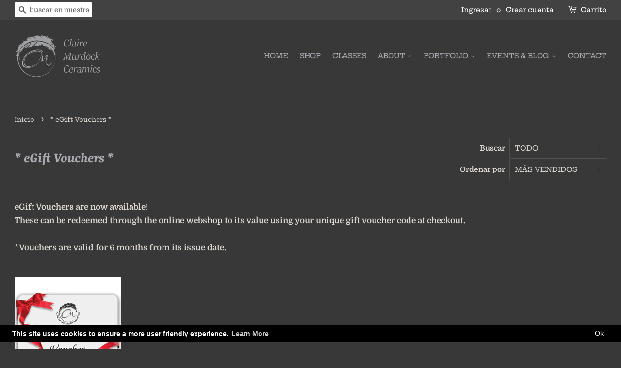

--- FILE ---
content_type: text/html; charset=utf-8
request_url: https://clairemurdockceramics.com/es/collections/egift-vouchers
body_size: 25584
content:
<!doctype html>
<!--[if lt IE 7]><html class="no-js lt-ie9 lt-ie8 lt-ie7" lang="en"> <![endif]-->
<!--[if IE 7]><html class="no-js lt-ie9 lt-ie8" lang="en"> <![endif]-->
<!--[if IE 8]><html class="no-js lt-ie9" lang="en"> <![endif]-->
<!--[if IE 9 ]><html class="ie9 no-js"> <![endif]-->
<!--[if (gt IE 9)|!(IE)]><!--> <html class="no-js"> <!--<![endif]-->
<head>

  <!-- Basic page needs ================================================== -->
  <meta charset="utf-8">
  <meta http-equiv="X-UA-Compatible" content="IE=edge,chrome=1">

  
  <link rel="shortcut icon" href="//clairemurdockceramics.com/cdn/shop/files/MY_NEW_LOGO_-_CM_-_PNG_FORMAT_SMALL_32x32.png?v=1613518497" type="image/png" />
  

  <!-- Title and description ================================================== -->
  <title>
  * eGift Vouchers * &ndash; Claire Murdock Ceramics
  </title>

  
  <meta name="description" content="eGift Vouchers are now available!These can be redeemed through the online webshop to its value using your unique gift voucher code at checkout. *Vouchers are valid for 6 months from its issue date.">
  

  <!-- Social meta ================================================== -->
  <!-- /snippets/social-meta-tags.liquid -->




<meta property="og:site_name" content="Claire Murdock Ceramics">
<meta property="og:url" content="https://clairemurdockceramics.com/es/collections/egift-vouchers">
<meta property="og:title" content="* eGift Vouchers *">
<meta property="og:type" content="product.group">
<meta property="og:description" content="eGift Vouchers are now available!These can be redeemed through the online webshop to its value using your unique gift voucher code at checkout. *Vouchers are valid for 6 months from its issue date.">

<meta property="og:image" content="http://clairemurdockceramics.com/cdn/shop/collections/eGIFT-VOUCHERS_1200x1200.jpg?v=1614687059">
<meta property="og:image:secure_url" content="https://clairemurdockceramics.com/cdn/shop/collections/eGIFT-VOUCHERS_1200x1200.jpg?v=1614687059">


  <meta name="twitter:site" content="@c_m_ceramics?lang=en">

<meta name="twitter:card" content="summary_large_image">
<meta name="twitter:title" content="* eGift Vouchers *">
<meta name="twitter:description" content="eGift Vouchers are now available!These can be redeemed through the online webshop to its value using your unique gift voucher code at checkout. *Vouchers are valid for 6 months from its issue date.">


  <!-- Helpers ================================================== -->
  <link rel="canonical" href="https://clairemurdockceramics.com/es/collections/egift-vouchers">
  <meta name="viewport" content="width=device-width,initial-scale=1">
  <meta name="theme-color" content="#4791ce">

  <!-- CSS ================================================== -->
  <link href="//clairemurdockceramics.com/cdn/shop/t/3/assets/timber.scss.css?v=77384808908354016381759259280" rel="stylesheet" type="text/css" media="all" />
  <link href="//clairemurdockceramics.com/cdn/shop/t/3/assets/theme.scss.css?v=36951924898053704021759259279" rel="stylesheet" type="text/css" media="all" />
  <link href="//clairemurdockceramics.com/cdn/shop/t/3/assets/dps-custom.scss.css?v=72813318048936993531542973955" rel="stylesheet" type="text/css" media="all" />

  <script>
    window.theme = window.theme || {};

    var theme = {
      strings: {
        addToCart: "Agregar al carrito",
        soldOut: "Agotado",
        unavailable: "No disponible",
        zoomClose: "Cerrar (esc)",
        zoomPrev: "Anterior (tecla de flecha izquierda)",
        zoomNext: "Siguiente (tecla de flecha derecha)",
        addressError: "No se puede encontrar esa dirección",
        addressNoResults: "No results for that address",
        addressQueryLimit: "Se ha excedido el límite de uso de la API de Google . Considere la posibilidad de actualizar a un \u003ca href=\"https:\/\/developers.google.com\/maps\/premium\/usage-limits\"\u003ePlan Premium\u003c\/a\u003e.",
        authError: "Hubo un problema de autenticación con su cuenta de Google Maps API."
      },
      settings: {
        // Adding some settings to allow the editor to update correctly when they are changed
        enableWideLayout: true,
        typeAccentTransform: true,
        typeAccentSpacing: false,
        baseFontSize: '17px',
        headerBaseFontSize: '30px',
        accentFontSize: '14px'
      },
      variables: {
        mediaQueryMedium: 'screen and (max-width: 768px)',
        bpSmall: false
      },
      moneyFormat: "£{{amount}}"
    }

    document.documentElement.className = document.documentElement.className.replace('no-js', 'supports-js');
  </script>

  <!-- Header hook for plugins ================================================== -->
  <script>window.performance && window.performance.mark && window.performance.mark('shopify.content_for_header.start');</script><meta name="facebook-domain-verification" content="kpfjssfy0gjf34vjkz1z30nbuuimpy">
<meta name="facebook-domain-verification" content="3wbzg6x702wds7a9b09xbacefez31r">
<meta id="shopify-digital-wallet" name="shopify-digital-wallet" content="/3558637686/digital_wallets/dialog">
<meta name="shopify-checkout-api-token" content="bde72a7889ee6584ac415fb70a299b61">
<meta id="in-context-paypal-metadata" data-shop-id="3558637686" data-venmo-supported="false" data-environment="production" data-locale="es_ES" data-paypal-v4="true" data-currency="GBP">
<link rel="alternate" type="application/atom+xml" title="Feed" href="/es/collections/egift-vouchers.atom" />
<link rel="alternate" hreflang="x-default" href="https://clairemurdockceramics.com/collections/egift-vouchers">
<link rel="alternate" hreflang="en" href="https://clairemurdockceramics.com/collections/egift-vouchers">
<link rel="alternate" hreflang="es" href="https://clairemurdockceramics.com/es/collections/egift-vouchers">
<link rel="alternate" hreflang="fr" href="https://clairemurdockceramics.com/fr/collections/egift-vouchers">
<link rel="alternate" hreflang="zh-Hant" href="https://clairemurdockceramics.com/zh/collections/egift-vouchers">
<link rel="alternate" hreflang="zh-Hant-TW" href="https://clairemurdockceramics.com/zh-tw/collections/egift-vouchers">
<link rel="alternate" hreflang="zh-Hant-AC" href="https://clairemurdockceramics.com/zh/collections/egift-vouchers">
<link rel="alternate" hreflang="zh-Hant-AD" href="https://clairemurdockceramics.com/zh/collections/egift-vouchers">
<link rel="alternate" hreflang="zh-Hant-AE" href="https://clairemurdockceramics.com/zh/collections/egift-vouchers">
<link rel="alternate" hreflang="zh-Hant-AF" href="https://clairemurdockceramics.com/zh/collections/egift-vouchers">
<link rel="alternate" hreflang="zh-Hant-AG" href="https://clairemurdockceramics.com/zh/collections/egift-vouchers">
<link rel="alternate" hreflang="zh-Hant-AI" href="https://clairemurdockceramics.com/zh/collections/egift-vouchers">
<link rel="alternate" hreflang="zh-Hant-AL" href="https://clairemurdockceramics.com/zh/collections/egift-vouchers">
<link rel="alternate" hreflang="zh-Hant-AM" href="https://clairemurdockceramics.com/zh/collections/egift-vouchers">
<link rel="alternate" hreflang="zh-Hant-AO" href="https://clairemurdockceramics.com/zh/collections/egift-vouchers">
<link rel="alternate" hreflang="zh-Hant-AR" href="https://clairemurdockceramics.com/zh/collections/egift-vouchers">
<link rel="alternate" hreflang="zh-Hant-AT" href="https://clairemurdockceramics.com/zh/collections/egift-vouchers">
<link rel="alternate" hreflang="zh-Hant-AU" href="https://clairemurdockceramics.com/zh/collections/egift-vouchers">
<link rel="alternate" hreflang="zh-Hant-AW" href="https://clairemurdockceramics.com/zh/collections/egift-vouchers">
<link rel="alternate" hreflang="zh-Hant-AX" href="https://clairemurdockceramics.com/zh/collections/egift-vouchers">
<link rel="alternate" hreflang="zh-Hant-AZ" href="https://clairemurdockceramics.com/zh/collections/egift-vouchers">
<link rel="alternate" hreflang="zh-Hant-BA" href="https://clairemurdockceramics.com/zh/collections/egift-vouchers">
<link rel="alternate" hreflang="zh-Hant-BB" href="https://clairemurdockceramics.com/zh/collections/egift-vouchers">
<link rel="alternate" hreflang="zh-Hant-BD" href="https://clairemurdockceramics.com/zh/collections/egift-vouchers">
<link rel="alternate" hreflang="zh-Hant-BE" href="https://clairemurdockceramics.com/zh/collections/egift-vouchers">
<link rel="alternate" hreflang="zh-Hant-BF" href="https://clairemurdockceramics.com/zh/collections/egift-vouchers">
<link rel="alternate" hreflang="zh-Hant-BG" href="https://clairemurdockceramics.com/zh/collections/egift-vouchers">
<link rel="alternate" hreflang="zh-Hant-BH" href="https://clairemurdockceramics.com/zh/collections/egift-vouchers">
<link rel="alternate" hreflang="zh-Hant-BI" href="https://clairemurdockceramics.com/zh/collections/egift-vouchers">
<link rel="alternate" hreflang="zh-Hant-BJ" href="https://clairemurdockceramics.com/zh/collections/egift-vouchers">
<link rel="alternate" hreflang="zh-Hant-BL" href="https://clairemurdockceramics.com/zh/collections/egift-vouchers">
<link rel="alternate" hreflang="zh-Hant-BM" href="https://clairemurdockceramics.com/zh/collections/egift-vouchers">
<link rel="alternate" hreflang="zh-Hant-BN" href="https://clairemurdockceramics.com/zh/collections/egift-vouchers">
<link rel="alternate" hreflang="zh-Hant-BO" href="https://clairemurdockceramics.com/zh/collections/egift-vouchers">
<link rel="alternate" hreflang="zh-Hant-BQ" href="https://clairemurdockceramics.com/zh/collections/egift-vouchers">
<link rel="alternate" hreflang="zh-Hant-BR" href="https://clairemurdockceramics.com/zh/collections/egift-vouchers">
<link rel="alternate" hreflang="zh-Hant-BS" href="https://clairemurdockceramics.com/zh/collections/egift-vouchers">
<link rel="alternate" hreflang="zh-Hant-BT" href="https://clairemurdockceramics.com/zh/collections/egift-vouchers">
<link rel="alternate" hreflang="zh-Hant-BW" href="https://clairemurdockceramics.com/zh/collections/egift-vouchers">
<link rel="alternate" hreflang="zh-Hant-BY" href="https://clairemurdockceramics.com/zh/collections/egift-vouchers">
<link rel="alternate" hreflang="zh-Hant-BZ" href="https://clairemurdockceramics.com/zh/collections/egift-vouchers">
<link rel="alternate" hreflang="zh-Hant-CA" href="https://clairemurdockceramics.com/zh/collections/egift-vouchers">
<link rel="alternate" hreflang="zh-Hant-CC" href="https://clairemurdockceramics.com/zh/collections/egift-vouchers">
<link rel="alternate" hreflang="zh-Hant-CD" href="https://clairemurdockceramics.com/zh/collections/egift-vouchers">
<link rel="alternate" hreflang="zh-Hant-CF" href="https://clairemurdockceramics.com/zh/collections/egift-vouchers">
<link rel="alternate" hreflang="zh-Hant-CG" href="https://clairemurdockceramics.com/zh/collections/egift-vouchers">
<link rel="alternate" hreflang="zh-Hant-CH" href="https://clairemurdockceramics.com/zh/collections/egift-vouchers">
<link rel="alternate" hreflang="zh-Hant-CI" href="https://clairemurdockceramics.com/zh/collections/egift-vouchers">
<link rel="alternate" hreflang="zh-Hant-CK" href="https://clairemurdockceramics.com/zh/collections/egift-vouchers">
<link rel="alternate" hreflang="zh-Hant-CL" href="https://clairemurdockceramics.com/zh/collections/egift-vouchers">
<link rel="alternate" hreflang="zh-Hant-CM" href="https://clairemurdockceramics.com/zh/collections/egift-vouchers">
<link rel="alternate" hreflang="zh-Hant-CN" href="https://clairemurdockceramics.com/zh/collections/egift-vouchers">
<link rel="alternate" hreflang="zh-Hant-CO" href="https://clairemurdockceramics.com/zh/collections/egift-vouchers">
<link rel="alternate" hreflang="zh-Hant-CR" href="https://clairemurdockceramics.com/zh/collections/egift-vouchers">
<link rel="alternate" hreflang="zh-Hant-CV" href="https://clairemurdockceramics.com/zh/collections/egift-vouchers">
<link rel="alternate" hreflang="zh-Hant-CW" href="https://clairemurdockceramics.com/zh/collections/egift-vouchers">
<link rel="alternate" hreflang="zh-Hant-CX" href="https://clairemurdockceramics.com/zh/collections/egift-vouchers">
<link rel="alternate" hreflang="zh-Hant-CY" href="https://clairemurdockceramics.com/zh/collections/egift-vouchers">
<link rel="alternate" hreflang="zh-Hant-CZ" href="https://clairemurdockceramics.com/zh/collections/egift-vouchers">
<link rel="alternate" hreflang="zh-Hant-DE" href="https://clairemurdockceramics.com/zh/collections/egift-vouchers">
<link rel="alternate" hreflang="zh-Hant-DJ" href="https://clairemurdockceramics.com/zh/collections/egift-vouchers">
<link rel="alternate" hreflang="zh-Hant-DK" href="https://clairemurdockceramics.com/zh/collections/egift-vouchers">
<link rel="alternate" hreflang="zh-Hant-DM" href="https://clairemurdockceramics.com/zh/collections/egift-vouchers">
<link rel="alternate" hreflang="zh-Hant-DO" href="https://clairemurdockceramics.com/zh/collections/egift-vouchers">
<link rel="alternate" hreflang="zh-Hant-DZ" href="https://clairemurdockceramics.com/zh/collections/egift-vouchers">
<link rel="alternate" hreflang="zh-Hant-EC" href="https://clairemurdockceramics.com/zh/collections/egift-vouchers">
<link rel="alternate" hreflang="zh-Hant-EE" href="https://clairemurdockceramics.com/zh/collections/egift-vouchers">
<link rel="alternate" hreflang="zh-Hant-EG" href="https://clairemurdockceramics.com/zh/collections/egift-vouchers">
<link rel="alternate" hreflang="zh-Hant-EH" href="https://clairemurdockceramics.com/zh/collections/egift-vouchers">
<link rel="alternate" hreflang="zh-Hant-ER" href="https://clairemurdockceramics.com/zh/collections/egift-vouchers">
<link rel="alternate" hreflang="zh-Hant-ES" href="https://clairemurdockceramics.com/zh/collections/egift-vouchers">
<link rel="alternate" hreflang="zh-Hant-ET" href="https://clairemurdockceramics.com/zh/collections/egift-vouchers">
<link rel="alternate" hreflang="zh-Hant-FI" href="https://clairemurdockceramics.com/zh/collections/egift-vouchers">
<link rel="alternate" hreflang="zh-Hant-FJ" href="https://clairemurdockceramics.com/zh/collections/egift-vouchers">
<link rel="alternate" hreflang="zh-Hant-FK" href="https://clairemurdockceramics.com/zh/collections/egift-vouchers">
<link rel="alternate" hreflang="zh-Hant-FO" href="https://clairemurdockceramics.com/zh/collections/egift-vouchers">
<link rel="alternate" hreflang="zh-Hant-FR" href="https://clairemurdockceramics.com/zh/collections/egift-vouchers">
<link rel="alternate" hreflang="zh-Hant-GA" href="https://clairemurdockceramics.com/zh/collections/egift-vouchers">
<link rel="alternate" hreflang="zh-Hant-GB" href="https://clairemurdockceramics.com/zh/collections/egift-vouchers">
<link rel="alternate" hreflang="zh-Hant-GD" href="https://clairemurdockceramics.com/zh/collections/egift-vouchers">
<link rel="alternate" hreflang="zh-Hant-GE" href="https://clairemurdockceramics.com/zh/collections/egift-vouchers">
<link rel="alternate" hreflang="zh-Hant-GF" href="https://clairemurdockceramics.com/zh/collections/egift-vouchers">
<link rel="alternate" hreflang="zh-Hant-GG" href="https://clairemurdockceramics.com/zh/collections/egift-vouchers">
<link rel="alternate" hreflang="zh-Hant-GH" href="https://clairemurdockceramics.com/zh/collections/egift-vouchers">
<link rel="alternate" hreflang="zh-Hant-GI" href="https://clairemurdockceramics.com/zh/collections/egift-vouchers">
<link rel="alternate" hreflang="zh-Hant-GL" href="https://clairemurdockceramics.com/zh/collections/egift-vouchers">
<link rel="alternate" hreflang="zh-Hant-GM" href="https://clairemurdockceramics.com/zh/collections/egift-vouchers">
<link rel="alternate" hreflang="zh-Hant-GN" href="https://clairemurdockceramics.com/zh/collections/egift-vouchers">
<link rel="alternate" hreflang="zh-Hant-GP" href="https://clairemurdockceramics.com/zh/collections/egift-vouchers">
<link rel="alternate" hreflang="zh-Hant-GQ" href="https://clairemurdockceramics.com/zh/collections/egift-vouchers">
<link rel="alternate" hreflang="zh-Hant-GR" href="https://clairemurdockceramics.com/zh/collections/egift-vouchers">
<link rel="alternate" hreflang="zh-Hant-GS" href="https://clairemurdockceramics.com/zh/collections/egift-vouchers">
<link rel="alternate" hreflang="zh-Hant-GT" href="https://clairemurdockceramics.com/zh/collections/egift-vouchers">
<link rel="alternate" hreflang="zh-Hant-GW" href="https://clairemurdockceramics.com/zh/collections/egift-vouchers">
<link rel="alternate" hreflang="zh-Hant-GY" href="https://clairemurdockceramics.com/zh/collections/egift-vouchers">
<link rel="alternate" hreflang="zh-Hant-HK" href="https://clairemurdockceramics.com/zh/collections/egift-vouchers">
<link rel="alternate" hreflang="zh-Hant-HN" href="https://clairemurdockceramics.com/zh/collections/egift-vouchers">
<link rel="alternate" hreflang="zh-Hant-HR" href="https://clairemurdockceramics.com/zh/collections/egift-vouchers">
<link rel="alternate" hreflang="zh-Hant-HT" href="https://clairemurdockceramics.com/zh/collections/egift-vouchers">
<link rel="alternate" hreflang="zh-Hant-HU" href="https://clairemurdockceramics.com/zh/collections/egift-vouchers">
<link rel="alternate" hreflang="zh-Hant-ID" href="https://clairemurdockceramics.com/zh/collections/egift-vouchers">
<link rel="alternate" hreflang="zh-Hant-IE" href="https://clairemurdockceramics.com/zh/collections/egift-vouchers">
<link rel="alternate" hreflang="zh-Hant-IL" href="https://clairemurdockceramics.com/zh/collections/egift-vouchers">
<link rel="alternate" hreflang="zh-Hant-IM" href="https://clairemurdockceramics.com/zh/collections/egift-vouchers">
<link rel="alternate" hreflang="zh-Hant-IN" href="https://clairemurdockceramics.com/zh/collections/egift-vouchers">
<link rel="alternate" hreflang="zh-Hant-IO" href="https://clairemurdockceramics.com/zh/collections/egift-vouchers">
<link rel="alternate" hreflang="zh-Hant-IQ" href="https://clairemurdockceramics.com/zh/collections/egift-vouchers">
<link rel="alternate" hreflang="zh-Hant-IS" href="https://clairemurdockceramics.com/zh/collections/egift-vouchers">
<link rel="alternate" hreflang="zh-Hant-IT" href="https://clairemurdockceramics.com/zh/collections/egift-vouchers">
<link rel="alternate" hreflang="zh-Hant-JE" href="https://clairemurdockceramics.com/zh/collections/egift-vouchers">
<link rel="alternate" hreflang="zh-Hant-JM" href="https://clairemurdockceramics.com/zh/collections/egift-vouchers">
<link rel="alternate" hreflang="zh-Hant-JO" href="https://clairemurdockceramics.com/zh/collections/egift-vouchers">
<link rel="alternate" hreflang="zh-Hant-JP" href="https://clairemurdockceramics.com/zh/collections/egift-vouchers">
<link rel="alternate" hreflang="zh-Hant-KE" href="https://clairemurdockceramics.com/zh/collections/egift-vouchers">
<link rel="alternate" hreflang="zh-Hant-KG" href="https://clairemurdockceramics.com/zh/collections/egift-vouchers">
<link rel="alternate" hreflang="zh-Hant-KH" href="https://clairemurdockceramics.com/zh/collections/egift-vouchers">
<link rel="alternate" hreflang="zh-Hant-KI" href="https://clairemurdockceramics.com/zh/collections/egift-vouchers">
<link rel="alternate" hreflang="zh-Hant-KM" href="https://clairemurdockceramics.com/zh/collections/egift-vouchers">
<link rel="alternate" hreflang="zh-Hant-KN" href="https://clairemurdockceramics.com/zh/collections/egift-vouchers">
<link rel="alternate" hreflang="zh-Hant-KR" href="https://clairemurdockceramics.com/zh/collections/egift-vouchers">
<link rel="alternate" hreflang="zh-Hant-KW" href="https://clairemurdockceramics.com/zh/collections/egift-vouchers">
<link rel="alternate" hreflang="zh-Hant-KY" href="https://clairemurdockceramics.com/zh/collections/egift-vouchers">
<link rel="alternate" hreflang="zh-Hant-KZ" href="https://clairemurdockceramics.com/zh/collections/egift-vouchers">
<link rel="alternate" hreflang="zh-Hant-LA" href="https://clairemurdockceramics.com/zh/collections/egift-vouchers">
<link rel="alternate" hreflang="zh-Hant-LB" href="https://clairemurdockceramics.com/zh/collections/egift-vouchers">
<link rel="alternate" hreflang="zh-Hant-LC" href="https://clairemurdockceramics.com/zh/collections/egift-vouchers">
<link rel="alternate" hreflang="zh-Hant-LI" href="https://clairemurdockceramics.com/zh/collections/egift-vouchers">
<link rel="alternate" hreflang="zh-Hant-LK" href="https://clairemurdockceramics.com/zh/collections/egift-vouchers">
<link rel="alternate" hreflang="zh-Hant-LR" href="https://clairemurdockceramics.com/zh/collections/egift-vouchers">
<link rel="alternate" hreflang="zh-Hant-LS" href="https://clairemurdockceramics.com/zh/collections/egift-vouchers">
<link rel="alternate" hreflang="zh-Hant-LT" href="https://clairemurdockceramics.com/zh/collections/egift-vouchers">
<link rel="alternate" hreflang="zh-Hant-LU" href="https://clairemurdockceramics.com/zh/collections/egift-vouchers">
<link rel="alternate" hreflang="zh-Hant-LV" href="https://clairemurdockceramics.com/zh/collections/egift-vouchers">
<link rel="alternate" hreflang="zh-Hant-LY" href="https://clairemurdockceramics.com/zh/collections/egift-vouchers">
<link rel="alternate" hreflang="zh-Hant-MA" href="https://clairemurdockceramics.com/zh/collections/egift-vouchers">
<link rel="alternate" hreflang="zh-Hant-MC" href="https://clairemurdockceramics.com/zh/collections/egift-vouchers">
<link rel="alternate" hreflang="zh-Hant-MD" href="https://clairemurdockceramics.com/zh/collections/egift-vouchers">
<link rel="alternate" hreflang="zh-Hant-ME" href="https://clairemurdockceramics.com/zh/collections/egift-vouchers">
<link rel="alternate" hreflang="zh-Hant-MF" href="https://clairemurdockceramics.com/zh/collections/egift-vouchers">
<link rel="alternate" hreflang="zh-Hant-MG" href="https://clairemurdockceramics.com/zh/collections/egift-vouchers">
<link rel="alternate" hreflang="zh-Hant-MK" href="https://clairemurdockceramics.com/zh/collections/egift-vouchers">
<link rel="alternate" hreflang="zh-Hant-ML" href="https://clairemurdockceramics.com/zh/collections/egift-vouchers">
<link rel="alternate" hreflang="zh-Hant-MM" href="https://clairemurdockceramics.com/zh/collections/egift-vouchers">
<link rel="alternate" hreflang="zh-Hant-MN" href="https://clairemurdockceramics.com/zh/collections/egift-vouchers">
<link rel="alternate" hreflang="zh-Hant-MO" href="https://clairemurdockceramics.com/zh/collections/egift-vouchers">
<link rel="alternate" hreflang="zh-Hant-MQ" href="https://clairemurdockceramics.com/zh/collections/egift-vouchers">
<link rel="alternate" hreflang="zh-Hant-MR" href="https://clairemurdockceramics.com/zh/collections/egift-vouchers">
<link rel="alternate" hreflang="zh-Hant-MS" href="https://clairemurdockceramics.com/zh/collections/egift-vouchers">
<link rel="alternate" hreflang="zh-Hant-MT" href="https://clairemurdockceramics.com/zh/collections/egift-vouchers">
<link rel="alternate" hreflang="zh-Hant-MU" href="https://clairemurdockceramics.com/zh/collections/egift-vouchers">
<link rel="alternate" hreflang="zh-Hant-MV" href="https://clairemurdockceramics.com/zh/collections/egift-vouchers">
<link rel="alternate" hreflang="zh-Hant-MW" href="https://clairemurdockceramics.com/zh/collections/egift-vouchers">
<link rel="alternate" hreflang="zh-Hant-MX" href="https://clairemurdockceramics.com/zh/collections/egift-vouchers">
<link rel="alternate" hreflang="zh-Hant-MY" href="https://clairemurdockceramics.com/zh/collections/egift-vouchers">
<link rel="alternate" hreflang="zh-Hant-MZ" href="https://clairemurdockceramics.com/zh/collections/egift-vouchers">
<link rel="alternate" hreflang="zh-Hant-NA" href="https://clairemurdockceramics.com/zh/collections/egift-vouchers">
<link rel="alternate" hreflang="zh-Hant-NC" href="https://clairemurdockceramics.com/zh/collections/egift-vouchers">
<link rel="alternate" hreflang="zh-Hant-NE" href="https://clairemurdockceramics.com/zh/collections/egift-vouchers">
<link rel="alternate" hreflang="zh-Hant-NF" href="https://clairemurdockceramics.com/zh/collections/egift-vouchers">
<link rel="alternate" hreflang="zh-Hant-NG" href="https://clairemurdockceramics.com/zh/collections/egift-vouchers">
<link rel="alternate" hreflang="zh-Hant-NI" href="https://clairemurdockceramics.com/zh/collections/egift-vouchers">
<link rel="alternate" hreflang="zh-Hant-NL" href="https://clairemurdockceramics.com/zh/collections/egift-vouchers">
<link rel="alternate" hreflang="zh-Hant-NO" href="https://clairemurdockceramics.com/zh/collections/egift-vouchers">
<link rel="alternate" hreflang="zh-Hant-NP" href="https://clairemurdockceramics.com/zh/collections/egift-vouchers">
<link rel="alternate" hreflang="zh-Hant-NR" href="https://clairemurdockceramics.com/zh/collections/egift-vouchers">
<link rel="alternate" hreflang="zh-Hant-NU" href="https://clairemurdockceramics.com/zh/collections/egift-vouchers">
<link rel="alternate" hreflang="zh-Hant-NZ" href="https://clairemurdockceramics.com/zh/collections/egift-vouchers">
<link rel="alternate" hreflang="zh-Hant-OM" href="https://clairemurdockceramics.com/zh/collections/egift-vouchers">
<link rel="alternate" hreflang="zh-Hant-PA" href="https://clairemurdockceramics.com/zh/collections/egift-vouchers">
<link rel="alternate" hreflang="zh-Hant-PE" href="https://clairemurdockceramics.com/zh/collections/egift-vouchers">
<link rel="alternate" hreflang="zh-Hant-PF" href="https://clairemurdockceramics.com/zh/collections/egift-vouchers">
<link rel="alternate" hreflang="zh-Hant-PG" href="https://clairemurdockceramics.com/zh/collections/egift-vouchers">
<link rel="alternate" hreflang="zh-Hant-PH" href="https://clairemurdockceramics.com/zh/collections/egift-vouchers">
<link rel="alternate" hreflang="zh-Hant-PK" href="https://clairemurdockceramics.com/zh/collections/egift-vouchers">
<link rel="alternate" hreflang="zh-Hant-PL" href="https://clairemurdockceramics.com/zh/collections/egift-vouchers">
<link rel="alternate" hreflang="zh-Hant-PM" href="https://clairemurdockceramics.com/zh/collections/egift-vouchers">
<link rel="alternate" hreflang="zh-Hant-PN" href="https://clairemurdockceramics.com/zh/collections/egift-vouchers">
<link rel="alternate" hreflang="zh-Hant-PS" href="https://clairemurdockceramics.com/zh/collections/egift-vouchers">
<link rel="alternate" hreflang="zh-Hant-PT" href="https://clairemurdockceramics.com/zh/collections/egift-vouchers">
<link rel="alternate" hreflang="zh-Hant-PY" href="https://clairemurdockceramics.com/zh/collections/egift-vouchers">
<link rel="alternate" hreflang="zh-Hant-QA" href="https://clairemurdockceramics.com/zh/collections/egift-vouchers">
<link rel="alternate" hreflang="zh-Hant-RE" href="https://clairemurdockceramics.com/zh/collections/egift-vouchers">
<link rel="alternate" hreflang="zh-Hant-RO" href="https://clairemurdockceramics.com/zh/collections/egift-vouchers">
<link rel="alternate" hreflang="zh-Hant-RS" href="https://clairemurdockceramics.com/zh/collections/egift-vouchers">
<link rel="alternate" hreflang="zh-Hant-RU" href="https://clairemurdockceramics.com/zh/collections/egift-vouchers">
<link rel="alternate" hreflang="zh-Hant-RW" href="https://clairemurdockceramics.com/zh/collections/egift-vouchers">
<link rel="alternate" hreflang="zh-Hant-SA" href="https://clairemurdockceramics.com/zh/collections/egift-vouchers">
<link rel="alternate" hreflang="zh-Hant-SB" href="https://clairemurdockceramics.com/zh/collections/egift-vouchers">
<link rel="alternate" hreflang="zh-Hant-SC" href="https://clairemurdockceramics.com/zh/collections/egift-vouchers">
<link rel="alternate" hreflang="zh-Hant-SD" href="https://clairemurdockceramics.com/zh/collections/egift-vouchers">
<link rel="alternate" hreflang="zh-Hant-SE" href="https://clairemurdockceramics.com/zh/collections/egift-vouchers">
<link rel="alternate" hreflang="zh-Hant-SG" href="https://clairemurdockceramics.com/zh/collections/egift-vouchers">
<link rel="alternate" hreflang="zh-Hant-SH" href="https://clairemurdockceramics.com/zh/collections/egift-vouchers">
<link rel="alternate" hreflang="zh-Hant-SI" href="https://clairemurdockceramics.com/zh/collections/egift-vouchers">
<link rel="alternate" hreflang="zh-Hant-SJ" href="https://clairemurdockceramics.com/zh/collections/egift-vouchers">
<link rel="alternate" hreflang="zh-Hant-SK" href="https://clairemurdockceramics.com/zh/collections/egift-vouchers">
<link rel="alternate" hreflang="zh-Hant-SL" href="https://clairemurdockceramics.com/zh/collections/egift-vouchers">
<link rel="alternate" hreflang="zh-Hant-SM" href="https://clairemurdockceramics.com/zh/collections/egift-vouchers">
<link rel="alternate" hreflang="zh-Hant-SN" href="https://clairemurdockceramics.com/zh/collections/egift-vouchers">
<link rel="alternate" hreflang="zh-Hant-SO" href="https://clairemurdockceramics.com/zh/collections/egift-vouchers">
<link rel="alternate" hreflang="zh-Hant-SR" href="https://clairemurdockceramics.com/zh/collections/egift-vouchers">
<link rel="alternate" hreflang="zh-Hant-SS" href="https://clairemurdockceramics.com/zh/collections/egift-vouchers">
<link rel="alternate" hreflang="zh-Hant-ST" href="https://clairemurdockceramics.com/zh/collections/egift-vouchers">
<link rel="alternate" hreflang="zh-Hant-SV" href="https://clairemurdockceramics.com/zh/collections/egift-vouchers">
<link rel="alternate" hreflang="zh-Hant-SX" href="https://clairemurdockceramics.com/zh/collections/egift-vouchers">
<link rel="alternate" hreflang="zh-Hant-SZ" href="https://clairemurdockceramics.com/zh/collections/egift-vouchers">
<link rel="alternate" hreflang="zh-Hant-TA" href="https://clairemurdockceramics.com/zh/collections/egift-vouchers">
<link rel="alternate" hreflang="zh-Hant-TC" href="https://clairemurdockceramics.com/zh/collections/egift-vouchers">
<link rel="alternate" hreflang="zh-Hant-TD" href="https://clairemurdockceramics.com/zh/collections/egift-vouchers">
<link rel="alternate" hreflang="zh-Hant-TF" href="https://clairemurdockceramics.com/zh/collections/egift-vouchers">
<link rel="alternate" hreflang="zh-Hant-TG" href="https://clairemurdockceramics.com/zh/collections/egift-vouchers">
<link rel="alternate" hreflang="zh-Hant-TH" href="https://clairemurdockceramics.com/zh/collections/egift-vouchers">
<link rel="alternate" hreflang="zh-Hant-TJ" href="https://clairemurdockceramics.com/zh/collections/egift-vouchers">
<link rel="alternate" hreflang="zh-Hant-TK" href="https://clairemurdockceramics.com/zh/collections/egift-vouchers">
<link rel="alternate" hreflang="zh-Hant-TL" href="https://clairemurdockceramics.com/zh/collections/egift-vouchers">
<link rel="alternate" hreflang="zh-Hant-TM" href="https://clairemurdockceramics.com/zh/collections/egift-vouchers">
<link rel="alternate" hreflang="zh-Hant-TN" href="https://clairemurdockceramics.com/zh/collections/egift-vouchers">
<link rel="alternate" hreflang="zh-Hant-TO" href="https://clairemurdockceramics.com/zh/collections/egift-vouchers">
<link rel="alternate" hreflang="zh-Hant-TR" href="https://clairemurdockceramics.com/zh/collections/egift-vouchers">
<link rel="alternate" hreflang="zh-Hant-TT" href="https://clairemurdockceramics.com/zh/collections/egift-vouchers">
<link rel="alternate" hreflang="zh-Hant-TV" href="https://clairemurdockceramics.com/zh/collections/egift-vouchers">
<link rel="alternate" hreflang="zh-Hant-TZ" href="https://clairemurdockceramics.com/zh/collections/egift-vouchers">
<link rel="alternate" hreflang="zh-Hant-UA" href="https://clairemurdockceramics.com/zh/collections/egift-vouchers">
<link rel="alternate" hreflang="zh-Hant-UG" href="https://clairemurdockceramics.com/zh/collections/egift-vouchers">
<link rel="alternate" hreflang="zh-Hant-UM" href="https://clairemurdockceramics.com/zh/collections/egift-vouchers">
<link rel="alternate" hreflang="zh-Hant-US" href="https://clairemurdockceramics.com/zh/collections/egift-vouchers">
<link rel="alternate" hreflang="zh-Hant-UY" href="https://clairemurdockceramics.com/zh/collections/egift-vouchers">
<link rel="alternate" hreflang="zh-Hant-UZ" href="https://clairemurdockceramics.com/zh/collections/egift-vouchers">
<link rel="alternate" hreflang="zh-Hant-VA" href="https://clairemurdockceramics.com/zh/collections/egift-vouchers">
<link rel="alternate" hreflang="zh-Hant-VC" href="https://clairemurdockceramics.com/zh/collections/egift-vouchers">
<link rel="alternate" hreflang="zh-Hant-VE" href="https://clairemurdockceramics.com/zh/collections/egift-vouchers">
<link rel="alternate" hreflang="zh-Hant-VG" href="https://clairemurdockceramics.com/zh/collections/egift-vouchers">
<link rel="alternate" hreflang="zh-Hant-VN" href="https://clairemurdockceramics.com/zh/collections/egift-vouchers">
<link rel="alternate" hreflang="zh-Hant-VU" href="https://clairemurdockceramics.com/zh/collections/egift-vouchers">
<link rel="alternate" hreflang="zh-Hant-WF" href="https://clairemurdockceramics.com/zh/collections/egift-vouchers">
<link rel="alternate" hreflang="zh-Hant-WS" href="https://clairemurdockceramics.com/zh/collections/egift-vouchers">
<link rel="alternate" hreflang="zh-Hant-XK" href="https://clairemurdockceramics.com/zh/collections/egift-vouchers">
<link rel="alternate" hreflang="zh-Hant-YE" href="https://clairemurdockceramics.com/zh/collections/egift-vouchers">
<link rel="alternate" hreflang="zh-Hant-YT" href="https://clairemurdockceramics.com/zh/collections/egift-vouchers">
<link rel="alternate" hreflang="zh-Hant-ZA" href="https://clairemurdockceramics.com/zh/collections/egift-vouchers">
<link rel="alternate" hreflang="zh-Hant-ZM" href="https://clairemurdockceramics.com/zh/collections/egift-vouchers">
<link rel="alternate" hreflang="zh-Hant-ZW" href="https://clairemurdockceramics.com/zh/collections/egift-vouchers">
<link rel="alternate" type="application/json+oembed" href="https://clairemurdockceramics.com/es/collections/egift-vouchers.oembed">
<script async="async" src="/checkouts/internal/preloads.js?locale=es-GB"></script>
<link rel="preconnect" href="https://shop.app" crossorigin="anonymous">
<script async="async" src="https://shop.app/checkouts/internal/preloads.js?locale=es-GB&shop_id=3558637686" crossorigin="anonymous"></script>
<script id="apple-pay-shop-capabilities" type="application/json">{"shopId":3558637686,"countryCode":"GB","currencyCode":"GBP","merchantCapabilities":["supports3DS"],"merchantId":"gid:\/\/shopify\/Shop\/3558637686","merchantName":"Claire Murdock Ceramics","requiredBillingContactFields":["postalAddress","email","phone"],"requiredShippingContactFields":["postalAddress","email","phone"],"shippingType":"shipping","supportedNetworks":["visa","maestro","masterCard","amex","discover","elo"],"total":{"type":"pending","label":"Claire Murdock Ceramics","amount":"1.00"},"shopifyPaymentsEnabled":true,"supportsSubscriptions":true}</script>
<script id="shopify-features" type="application/json">{"accessToken":"bde72a7889ee6584ac415fb70a299b61","betas":["rich-media-storefront-analytics"],"domain":"clairemurdockceramics.com","predictiveSearch":true,"shopId":3558637686,"locale":"es"}</script>
<script>var Shopify = Shopify || {};
Shopify.shop = "claire-murdock-ceramics.myshopify.com";
Shopify.locale = "es";
Shopify.currency = {"active":"GBP","rate":"1.0"};
Shopify.country = "GB";
Shopify.theme = {"name":"Minimal v1.1","id":46031044726,"schema_name":"Minimal","schema_version":"8.4.0","theme_store_id":380,"role":"main"};
Shopify.theme.handle = "null";
Shopify.theme.style = {"id":null,"handle":null};
Shopify.cdnHost = "clairemurdockceramics.com/cdn";
Shopify.routes = Shopify.routes || {};
Shopify.routes.root = "/es/";</script>
<script type="module">!function(o){(o.Shopify=o.Shopify||{}).modules=!0}(window);</script>
<script>!function(o){function n(){var o=[];function n(){o.push(Array.prototype.slice.apply(arguments))}return n.q=o,n}var t=o.Shopify=o.Shopify||{};t.loadFeatures=n(),t.autoloadFeatures=n()}(window);</script>
<script>
  window.ShopifyPay = window.ShopifyPay || {};
  window.ShopifyPay.apiHost = "shop.app\/pay";
  window.ShopifyPay.redirectState = null;
</script>
<script id="shop-js-analytics" type="application/json">{"pageType":"collection"}</script>
<script defer="defer" async type="module" src="//clairemurdockceramics.com/cdn/shopifycloud/shop-js/modules/v2/client.init-shop-cart-sync_B5knhve2.es.esm.js"></script>
<script defer="defer" async type="module" src="//clairemurdockceramics.com/cdn/shopifycloud/shop-js/modules/v2/chunk.common_DUtBTchb.esm.js"></script>
<script type="module">
  await import("//clairemurdockceramics.com/cdn/shopifycloud/shop-js/modules/v2/client.init-shop-cart-sync_B5knhve2.es.esm.js");
await import("//clairemurdockceramics.com/cdn/shopifycloud/shop-js/modules/v2/chunk.common_DUtBTchb.esm.js");

  window.Shopify.SignInWithShop?.initShopCartSync?.({"fedCMEnabled":true,"windoidEnabled":true});

</script>
<script>
  window.Shopify = window.Shopify || {};
  if (!window.Shopify.featureAssets) window.Shopify.featureAssets = {};
  window.Shopify.featureAssets['shop-js'] = {"shop-cart-sync":["modules/v2/client.shop-cart-sync_Cu3ACRcZ.es.esm.js","modules/v2/chunk.common_DUtBTchb.esm.js"],"init-fed-cm":["modules/v2/client.init-fed-cm_BJrnB9kG.es.esm.js","modules/v2/chunk.common_DUtBTchb.esm.js"],"shop-button":["modules/v2/client.shop-button_CG6GKOD_.es.esm.js","modules/v2/chunk.common_DUtBTchb.esm.js"],"shop-cash-offers":["modules/v2/client.shop-cash-offers_gbZJIl7z.es.esm.js","modules/v2/chunk.common_DUtBTchb.esm.js","modules/v2/chunk.modal_BWJC_e_i.esm.js"],"init-windoid":["modules/v2/client.init-windoid_8ySNSk4Z.es.esm.js","modules/v2/chunk.common_DUtBTchb.esm.js"],"init-shop-email-lookup-coordinator":["modules/v2/client.init-shop-email-lookup-coordinator_wAcB8hvS.es.esm.js","modules/v2/chunk.common_DUtBTchb.esm.js"],"shop-toast-manager":["modules/v2/client.shop-toast-manager_Bg_V7N2L.es.esm.js","modules/v2/chunk.common_DUtBTchb.esm.js"],"shop-login-button":["modules/v2/client.shop-login-button_9GhCXlmE.es.esm.js","modules/v2/chunk.common_DUtBTchb.esm.js","modules/v2/chunk.modal_BWJC_e_i.esm.js"],"avatar":["modules/v2/client.avatar_BTnouDA3.es.esm.js"],"pay-button":["modules/v2/client.pay-button_18xvAuUL.es.esm.js","modules/v2/chunk.common_DUtBTchb.esm.js"],"init-shop-cart-sync":["modules/v2/client.init-shop-cart-sync_B5knhve2.es.esm.js","modules/v2/chunk.common_DUtBTchb.esm.js"],"init-customer-accounts":["modules/v2/client.init-customer-accounts_BuGWnp7m.es.esm.js","modules/v2/client.shop-login-button_9GhCXlmE.es.esm.js","modules/v2/chunk.common_DUtBTchb.esm.js","modules/v2/chunk.modal_BWJC_e_i.esm.js"],"init-shop-for-new-customer-accounts":["modules/v2/client.init-shop-for-new-customer-accounts_B-HfpYBc.es.esm.js","modules/v2/client.shop-login-button_9GhCXlmE.es.esm.js","modules/v2/chunk.common_DUtBTchb.esm.js","modules/v2/chunk.modal_BWJC_e_i.esm.js"],"init-customer-accounts-sign-up":["modules/v2/client.init-customer-accounts-sign-up_C94lauhm.es.esm.js","modules/v2/client.shop-login-button_9GhCXlmE.es.esm.js","modules/v2/chunk.common_DUtBTchb.esm.js","modules/v2/chunk.modal_BWJC_e_i.esm.js"],"checkout-modal":["modules/v2/client.checkout-modal_DUL5NYMv.es.esm.js","modules/v2/chunk.common_DUtBTchb.esm.js","modules/v2/chunk.modal_BWJC_e_i.esm.js"],"shop-follow-button":["modules/v2/client.shop-follow-button_Mw9EIQD1.es.esm.js","modules/v2/chunk.common_DUtBTchb.esm.js","modules/v2/chunk.modal_BWJC_e_i.esm.js"],"lead-capture":["modules/v2/client.lead-capture_DYjuQXkS.es.esm.js","modules/v2/chunk.common_DUtBTchb.esm.js","modules/v2/chunk.modal_BWJC_e_i.esm.js"],"shop-login":["modules/v2/client.shop-login_DK54Bfm6.es.esm.js","modules/v2/chunk.common_DUtBTchb.esm.js","modules/v2/chunk.modal_BWJC_e_i.esm.js"],"payment-terms":["modules/v2/client.payment-terms_JXZtx-3Y.es.esm.js","modules/v2/chunk.common_DUtBTchb.esm.js","modules/v2/chunk.modal_BWJC_e_i.esm.js"]};
</script>
<script>(function() {
  var isLoaded = false;
  function asyncLoad() {
    if (isLoaded) return;
    isLoaded = true;
    var urls = ["\/\/d1liekpayvooaz.cloudfront.net\/apps\/customizery\/customizery.js?shop=claire-murdock-ceramics.myshopify.com","https:\/\/gcc.metizapps.com\/assets\/js\/app.js?shop=claire-murdock-ceramics.myshopify.com"];
    for (var i = 0; i < urls.length; i++) {
      var s = document.createElement('script');
      s.type = 'text/javascript';
      s.async = true;
      s.src = urls[i];
      var x = document.getElementsByTagName('script')[0];
      x.parentNode.insertBefore(s, x);
    }
  };
  if(window.attachEvent) {
    window.attachEvent('onload', asyncLoad);
  } else {
    window.addEventListener('load', asyncLoad, false);
  }
})();</script>
<script id="__st">var __st={"a":3558637686,"offset":0,"reqid":"262a3175-aeb9-40f7-889f-d9fd205d9340-1768380868","pageurl":"clairemurdockceramics.com\/es\/collections\/egift-vouchers","u":"278aec4d8d26","p":"collection","rtyp":"collection","rid":261240979654};</script>
<script>window.ShopifyPaypalV4VisibilityTracking = true;</script>
<script id="captcha-bootstrap">!function(){'use strict';const t='contact',e='account',n='new_comment',o=[[t,t],['blogs',n],['comments',n],[t,'customer']],c=[[e,'customer_login'],[e,'guest_login'],[e,'recover_customer_password'],[e,'create_customer']],r=t=>t.map((([t,e])=>`form[action*='/${t}']:not([data-nocaptcha='true']) input[name='form_type'][value='${e}']`)).join(','),a=t=>()=>t?[...document.querySelectorAll(t)].map((t=>t.form)):[];function s(){const t=[...o],e=r(t);return a(e)}const i='password',u='form_key',d=['recaptcha-v3-token','g-recaptcha-response','h-captcha-response',i],f=()=>{try{return window.sessionStorage}catch{return}},m='__shopify_v',_=t=>t.elements[u];function p(t,e,n=!1){try{const o=window.sessionStorage,c=JSON.parse(o.getItem(e)),{data:r}=function(t){const{data:e,action:n}=t;return t[m]||n?{data:e,action:n}:{data:t,action:n}}(c);for(const[e,n]of Object.entries(r))t.elements[e]&&(t.elements[e].value=n);n&&o.removeItem(e)}catch(o){console.error('form repopulation failed',{error:o})}}const l='form_type',E='cptcha';function T(t){t.dataset[E]=!0}const w=window,h=w.document,L='Shopify',v='ce_forms',y='captcha';let A=!1;((t,e)=>{const n=(g='f06e6c50-85a8-45c8-87d0-21a2b65856fe',I='https://cdn.shopify.com/shopifycloud/storefront-forms-hcaptcha/ce_storefront_forms_captcha_hcaptcha.v1.5.2.iife.js',D={infoText:'Protegido por hCaptcha',privacyText:'Privacidad',termsText:'Términos'},(t,e,n)=>{const o=w[L][v],c=o.bindForm;if(c)return c(t,g,e,D).then(n);var r;o.q.push([[t,g,e,D],n]),r=I,A||(h.body.append(Object.assign(h.createElement('script'),{id:'captcha-provider',async:!0,src:r})),A=!0)});var g,I,D;w[L]=w[L]||{},w[L][v]=w[L][v]||{},w[L][v].q=[],w[L][y]=w[L][y]||{},w[L][y].protect=function(t,e){n(t,void 0,e),T(t)},Object.freeze(w[L][y]),function(t,e,n,w,h,L){const[v,y,A,g]=function(t,e,n){const i=e?o:[],u=t?c:[],d=[...i,...u],f=r(d),m=r(i),_=r(d.filter((([t,e])=>n.includes(e))));return[a(f),a(m),a(_),s()]}(w,h,L),I=t=>{const e=t.target;return e instanceof HTMLFormElement?e:e&&e.form},D=t=>v().includes(t);t.addEventListener('submit',(t=>{const e=I(t);if(!e)return;const n=D(e)&&!e.dataset.hcaptchaBound&&!e.dataset.recaptchaBound,o=_(e),c=g().includes(e)&&(!o||!o.value);(n||c)&&t.preventDefault(),c&&!n&&(function(t){try{if(!f())return;!function(t){const e=f();if(!e)return;const n=_(t);if(!n)return;const o=n.value;o&&e.removeItem(o)}(t);const e=Array.from(Array(32),(()=>Math.random().toString(36)[2])).join('');!function(t,e){_(t)||t.append(Object.assign(document.createElement('input'),{type:'hidden',name:u})),t.elements[u].value=e}(t,e),function(t,e){const n=f();if(!n)return;const o=[...t.querySelectorAll(`input[type='${i}']`)].map((({name:t})=>t)),c=[...d,...o],r={};for(const[a,s]of new FormData(t).entries())c.includes(a)||(r[a]=s);n.setItem(e,JSON.stringify({[m]:1,action:t.action,data:r}))}(t,e)}catch(e){console.error('failed to persist form',e)}}(e),e.submit())}));const S=(t,e)=>{t&&!t.dataset[E]&&(n(t,e.some((e=>e===t))),T(t))};for(const o of['focusin','change'])t.addEventListener(o,(t=>{const e=I(t);D(e)&&S(e,y())}));const B=e.get('form_key'),M=e.get(l),P=B&&M;t.addEventListener('DOMContentLoaded',(()=>{const t=y();if(P)for(const e of t)e.elements[l].value===M&&p(e,B);[...new Set([...A(),...v().filter((t=>'true'===t.dataset.shopifyCaptcha))])].forEach((e=>S(e,t)))}))}(h,new URLSearchParams(w.location.search),n,t,e,['guest_login'])})(!0,!0)}();</script>
<script integrity="sha256-4kQ18oKyAcykRKYeNunJcIwy7WH5gtpwJnB7kiuLZ1E=" data-source-attribution="shopify.loadfeatures" defer="defer" src="//clairemurdockceramics.com/cdn/shopifycloud/storefront/assets/storefront/load_feature-a0a9edcb.js" crossorigin="anonymous"></script>
<script crossorigin="anonymous" defer="defer" src="//clairemurdockceramics.com/cdn/shopifycloud/storefront/assets/shopify_pay/storefront-65b4c6d7.js?v=20250812"></script>
<script data-source-attribution="shopify.dynamic_checkout.dynamic.init">var Shopify=Shopify||{};Shopify.PaymentButton=Shopify.PaymentButton||{isStorefrontPortableWallets:!0,init:function(){window.Shopify.PaymentButton.init=function(){};var t=document.createElement("script");t.src="https://clairemurdockceramics.com/cdn/shopifycloud/portable-wallets/latest/portable-wallets.es.js",t.type="module",document.head.appendChild(t)}};
</script>
<script data-source-attribution="shopify.dynamic_checkout.buyer_consent">
  function portableWalletsHideBuyerConsent(e){var t=document.getElementById("shopify-buyer-consent"),n=document.getElementById("shopify-subscription-policy-button");t&&n&&(t.classList.add("hidden"),t.setAttribute("aria-hidden","true"),n.removeEventListener("click",e))}function portableWalletsShowBuyerConsent(e){var t=document.getElementById("shopify-buyer-consent"),n=document.getElementById("shopify-subscription-policy-button");t&&n&&(t.classList.remove("hidden"),t.removeAttribute("aria-hidden"),n.addEventListener("click",e))}window.Shopify?.PaymentButton&&(window.Shopify.PaymentButton.hideBuyerConsent=portableWalletsHideBuyerConsent,window.Shopify.PaymentButton.showBuyerConsent=portableWalletsShowBuyerConsent);
</script>
<script data-source-attribution="shopify.dynamic_checkout.cart.bootstrap">document.addEventListener("DOMContentLoaded",(function(){function t(){return document.querySelector("shopify-accelerated-checkout-cart, shopify-accelerated-checkout")}if(t())Shopify.PaymentButton.init();else{new MutationObserver((function(e,n){t()&&(Shopify.PaymentButton.init(),n.disconnect())})).observe(document.body,{childList:!0,subtree:!0})}}));
</script>
<link id="shopify-accelerated-checkout-styles" rel="stylesheet" media="screen" href="https://clairemurdockceramics.com/cdn/shopifycloud/portable-wallets/latest/accelerated-checkout-backwards-compat.css" crossorigin="anonymous">
<style id="shopify-accelerated-checkout-cart">
        #shopify-buyer-consent {
  margin-top: 1em;
  display: inline-block;
  width: 100%;
}

#shopify-buyer-consent.hidden {
  display: none;
}

#shopify-subscription-policy-button {
  background: none;
  border: none;
  padding: 0;
  text-decoration: underline;
  font-size: inherit;
  cursor: pointer;
}

#shopify-subscription-policy-button::before {
  box-shadow: none;
}

      </style>

<script>window.performance && window.performance.mark && window.performance.mark('shopify.content_for_header.end');</script>

  
<!--[if lt IE 9]>
<script src="//cdnjs.cloudflare.com/ajax/libs/html5shiv/3.7.2/html5shiv.min.js" type="text/javascript"></script>
<![endif]-->


  <script src="//clairemurdockceramics.com/cdn/shop/t/3/assets/jquery-2.2.3.min.js?v=58211863146907186831542971736" type="text/javascript"></script>

  <!--[if (gt IE 9)|!(IE)]><!--><script src="//clairemurdockceramics.com/cdn/shop/t/3/assets/lazysizes.min.js?v=177476512571513845041542971736" async="async"></script><!--<![endif]-->
  <!--[if lte IE 9]><script src="//clairemurdockceramics.com/cdn/shop/t/3/assets/lazysizes.min.js?v=177476512571513845041542971736"></script><![endif]-->

  
  

<link href="https://monorail-edge.shopifysvc.com" rel="dns-prefetch">
<script>(function(){if ("sendBeacon" in navigator && "performance" in window) {try {var session_token_from_headers = performance.getEntriesByType('navigation')[0].serverTiming.find(x => x.name == '_s').description;} catch {var session_token_from_headers = undefined;}var session_cookie_matches = document.cookie.match(/_shopify_s=([^;]*)/);var session_token_from_cookie = session_cookie_matches && session_cookie_matches.length === 2 ? session_cookie_matches[1] : "";var session_token = session_token_from_headers || session_token_from_cookie || "";function handle_abandonment_event(e) {var entries = performance.getEntries().filter(function(entry) {return /monorail-edge.shopifysvc.com/.test(entry.name);});if (!window.abandonment_tracked && entries.length === 0) {window.abandonment_tracked = true;var currentMs = Date.now();var navigation_start = performance.timing.navigationStart;var payload = {shop_id: 3558637686,url: window.location.href,navigation_start,duration: currentMs - navigation_start,session_token,page_type: "collection"};window.navigator.sendBeacon("https://monorail-edge.shopifysvc.com/v1/produce", JSON.stringify({schema_id: "online_store_buyer_site_abandonment/1.1",payload: payload,metadata: {event_created_at_ms: currentMs,event_sent_at_ms: currentMs}}));}}window.addEventListener('pagehide', handle_abandonment_event);}}());</script>
<script id="web-pixels-manager-setup">(function e(e,d,r,n,o){if(void 0===o&&(o={}),!Boolean(null===(a=null===(i=window.Shopify)||void 0===i?void 0:i.analytics)||void 0===a?void 0:a.replayQueue)){var i,a;window.Shopify=window.Shopify||{};var t=window.Shopify;t.analytics=t.analytics||{};var s=t.analytics;s.replayQueue=[],s.publish=function(e,d,r){return s.replayQueue.push([e,d,r]),!0};try{self.performance.mark("wpm:start")}catch(e){}var l=function(){var e={modern:/Edge?\/(1{2}[4-9]|1[2-9]\d|[2-9]\d{2}|\d{4,})\.\d+(\.\d+|)|Firefox\/(1{2}[4-9]|1[2-9]\d|[2-9]\d{2}|\d{4,})\.\d+(\.\d+|)|Chrom(ium|e)\/(9{2}|\d{3,})\.\d+(\.\d+|)|(Maci|X1{2}).+ Version\/(15\.\d+|(1[6-9]|[2-9]\d|\d{3,})\.\d+)([,.]\d+|)( \(\w+\)|)( Mobile\/\w+|) Safari\/|Chrome.+OPR\/(9{2}|\d{3,})\.\d+\.\d+|(CPU[ +]OS|iPhone[ +]OS|CPU[ +]iPhone|CPU IPhone OS|CPU iPad OS)[ +]+(15[._]\d+|(1[6-9]|[2-9]\d|\d{3,})[._]\d+)([._]\d+|)|Android:?[ /-](13[3-9]|1[4-9]\d|[2-9]\d{2}|\d{4,})(\.\d+|)(\.\d+|)|Android.+Firefox\/(13[5-9]|1[4-9]\d|[2-9]\d{2}|\d{4,})\.\d+(\.\d+|)|Android.+Chrom(ium|e)\/(13[3-9]|1[4-9]\d|[2-9]\d{2}|\d{4,})\.\d+(\.\d+|)|SamsungBrowser\/([2-9]\d|\d{3,})\.\d+/,legacy:/Edge?\/(1[6-9]|[2-9]\d|\d{3,})\.\d+(\.\d+|)|Firefox\/(5[4-9]|[6-9]\d|\d{3,})\.\d+(\.\d+|)|Chrom(ium|e)\/(5[1-9]|[6-9]\d|\d{3,})\.\d+(\.\d+|)([\d.]+$|.*Safari\/(?![\d.]+ Edge\/[\d.]+$))|(Maci|X1{2}).+ Version\/(10\.\d+|(1[1-9]|[2-9]\d|\d{3,})\.\d+)([,.]\d+|)( \(\w+\)|)( Mobile\/\w+|) Safari\/|Chrome.+OPR\/(3[89]|[4-9]\d|\d{3,})\.\d+\.\d+|(CPU[ +]OS|iPhone[ +]OS|CPU[ +]iPhone|CPU IPhone OS|CPU iPad OS)[ +]+(10[._]\d+|(1[1-9]|[2-9]\d|\d{3,})[._]\d+)([._]\d+|)|Android:?[ /-](13[3-9]|1[4-9]\d|[2-9]\d{2}|\d{4,})(\.\d+|)(\.\d+|)|Mobile Safari.+OPR\/([89]\d|\d{3,})\.\d+\.\d+|Android.+Firefox\/(13[5-9]|1[4-9]\d|[2-9]\d{2}|\d{4,})\.\d+(\.\d+|)|Android.+Chrom(ium|e)\/(13[3-9]|1[4-9]\d|[2-9]\d{2}|\d{4,})\.\d+(\.\d+|)|Android.+(UC? ?Browser|UCWEB|U3)[ /]?(15\.([5-9]|\d{2,})|(1[6-9]|[2-9]\d|\d{3,})\.\d+)\.\d+|SamsungBrowser\/(5\.\d+|([6-9]|\d{2,})\.\d+)|Android.+MQ{2}Browser\/(14(\.(9|\d{2,})|)|(1[5-9]|[2-9]\d|\d{3,})(\.\d+|))(\.\d+|)|K[Aa][Ii]OS\/(3\.\d+|([4-9]|\d{2,})\.\d+)(\.\d+|)/},d=e.modern,r=e.legacy,n=navigator.userAgent;return n.match(d)?"modern":n.match(r)?"legacy":"unknown"}(),u="modern"===l?"modern":"legacy",c=(null!=n?n:{modern:"",legacy:""})[u],f=function(e){return[e.baseUrl,"/wpm","/b",e.hashVersion,"modern"===e.buildTarget?"m":"l",".js"].join("")}({baseUrl:d,hashVersion:r,buildTarget:u}),m=function(e){var d=e.version,r=e.bundleTarget,n=e.surface,o=e.pageUrl,i=e.monorailEndpoint;return{emit:function(e){var a=e.status,t=e.errorMsg,s=(new Date).getTime(),l=JSON.stringify({metadata:{event_sent_at_ms:s},events:[{schema_id:"web_pixels_manager_load/3.1",payload:{version:d,bundle_target:r,page_url:o,status:a,surface:n,error_msg:t},metadata:{event_created_at_ms:s}}]});if(!i)return console&&console.warn&&console.warn("[Web Pixels Manager] No Monorail endpoint provided, skipping logging."),!1;try{return self.navigator.sendBeacon.bind(self.navigator)(i,l)}catch(e){}var u=new XMLHttpRequest;try{return u.open("POST",i,!0),u.setRequestHeader("Content-Type","text/plain"),u.send(l),!0}catch(e){return console&&console.warn&&console.warn("[Web Pixels Manager] Got an unhandled error while logging to Monorail."),!1}}}}({version:r,bundleTarget:l,surface:e.surface,pageUrl:self.location.href,monorailEndpoint:e.monorailEndpoint});try{o.browserTarget=l,function(e){var d=e.src,r=e.async,n=void 0===r||r,o=e.onload,i=e.onerror,a=e.sri,t=e.scriptDataAttributes,s=void 0===t?{}:t,l=document.createElement("script"),u=document.querySelector("head"),c=document.querySelector("body");if(l.async=n,l.src=d,a&&(l.integrity=a,l.crossOrigin="anonymous"),s)for(var f in s)if(Object.prototype.hasOwnProperty.call(s,f))try{l.dataset[f]=s[f]}catch(e){}if(o&&l.addEventListener("load",o),i&&l.addEventListener("error",i),u)u.appendChild(l);else{if(!c)throw new Error("Did not find a head or body element to append the script");c.appendChild(l)}}({src:f,async:!0,onload:function(){if(!function(){var e,d;return Boolean(null===(d=null===(e=window.Shopify)||void 0===e?void 0:e.analytics)||void 0===d?void 0:d.initialized)}()){var d=window.webPixelsManager.init(e)||void 0;if(d){var r=window.Shopify.analytics;r.replayQueue.forEach((function(e){var r=e[0],n=e[1],o=e[2];d.publishCustomEvent(r,n,o)})),r.replayQueue=[],r.publish=d.publishCustomEvent,r.visitor=d.visitor,r.initialized=!0}}},onerror:function(){return m.emit({status:"failed",errorMsg:"".concat(f," has failed to load")})},sri:function(e){var d=/^sha384-[A-Za-z0-9+/=]+$/;return"string"==typeof e&&d.test(e)}(c)?c:"",scriptDataAttributes:o}),m.emit({status:"loading"})}catch(e){m.emit({status:"failed",errorMsg:(null==e?void 0:e.message)||"Unknown error"})}}})({shopId: 3558637686,storefrontBaseUrl: "https://clairemurdockceramics.com",extensionsBaseUrl: "https://extensions.shopifycdn.com/cdn/shopifycloud/web-pixels-manager",monorailEndpoint: "https://monorail-edge.shopifysvc.com/unstable/produce_batch",surface: "storefront-renderer",enabledBetaFlags: ["2dca8a86","a0d5f9d2"],webPixelsConfigList: [{"id":"191267014","configuration":"{\"pixel_id\":\"348083045953831\",\"pixel_type\":\"facebook_pixel\",\"metaapp_system_user_token\":\"-\"}","eventPayloadVersion":"v1","runtimeContext":"OPEN","scriptVersion":"ca16bc87fe92b6042fbaa3acc2fbdaa6","type":"APP","apiClientId":2329312,"privacyPurposes":["ANALYTICS","MARKETING","SALE_OF_DATA"],"dataSharingAdjustments":{"protectedCustomerApprovalScopes":["read_customer_address","read_customer_email","read_customer_name","read_customer_personal_data","read_customer_phone"]}},{"id":"93356230","eventPayloadVersion":"v1","runtimeContext":"LAX","scriptVersion":"1","type":"CUSTOM","privacyPurposes":["ANALYTICS"],"name":"Google Analytics tag (migrated)"},{"id":"shopify-app-pixel","configuration":"{}","eventPayloadVersion":"v1","runtimeContext":"STRICT","scriptVersion":"0450","apiClientId":"shopify-pixel","type":"APP","privacyPurposes":["ANALYTICS","MARKETING"]},{"id":"shopify-custom-pixel","eventPayloadVersion":"v1","runtimeContext":"LAX","scriptVersion":"0450","apiClientId":"shopify-pixel","type":"CUSTOM","privacyPurposes":["ANALYTICS","MARKETING"]}],isMerchantRequest: false,initData: {"shop":{"name":"Claire Murdock Ceramics","paymentSettings":{"currencyCode":"GBP"},"myshopifyDomain":"claire-murdock-ceramics.myshopify.com","countryCode":"GB","storefrontUrl":"https:\/\/clairemurdockceramics.com\/es"},"customer":null,"cart":null,"checkout":null,"productVariants":[],"purchasingCompany":null},},"https://clairemurdockceramics.com/cdn","7cecd0b6w90c54c6cpe92089d5m57a67346",{"modern":"","legacy":""},{"shopId":"3558637686","storefrontBaseUrl":"https:\/\/clairemurdockceramics.com","extensionBaseUrl":"https:\/\/extensions.shopifycdn.com\/cdn\/shopifycloud\/web-pixels-manager","surface":"storefront-renderer","enabledBetaFlags":"[\"2dca8a86\", \"a0d5f9d2\"]","isMerchantRequest":"false","hashVersion":"7cecd0b6w90c54c6cpe92089d5m57a67346","publish":"custom","events":"[[\"page_viewed\",{}],[\"collection_viewed\",{\"collection\":{\"id\":\"261240979654\",\"title\":\"* eGift Vouchers *\",\"productVariants\":[{\"price\":{\"amount\":10.0,\"currencyCode\":\"GBP\"},\"product\":{\"title\":\"Claire Murdock Ceramics eGift Voucher\",\"vendor\":\"Claire Murdock Ceramics\",\"id\":\"6548326351046\",\"untranslatedTitle\":\"Claire Murdock Ceramics eGift Voucher\",\"url\":\"\/es\/products\/claire-murdock-ceramics-egift-voucher\",\"type\":\"\"},\"id\":\"39299875537094\",\"image\":{\"src\":\"\/\/clairemurdockceramics.com\/cdn\/shop\/products\/10-voucher.jpg?v=1614687290\"},\"sku\":\"GV10\",\"title\":\"£10.00\",\"untranslatedTitle\":\"£10.00\"}]}}]]"});</script><script>
  window.ShopifyAnalytics = window.ShopifyAnalytics || {};
  window.ShopifyAnalytics.meta = window.ShopifyAnalytics.meta || {};
  window.ShopifyAnalytics.meta.currency = 'GBP';
  var meta = {"products":[{"id":6548326351046,"gid":"gid:\/\/shopify\/Product\/6548326351046","vendor":"Claire Murdock Ceramics","type":"","handle":"claire-murdock-ceramics-egift-voucher","variants":[{"id":39299875537094,"price":1000,"name":"Claire Murdock Ceramics eGift Voucher - £10.00","public_title":"£10.00","sku":"GV10"},{"id":39299875569862,"price":2500,"name":"Claire Murdock Ceramics eGift Voucher - £25.00","public_title":"£25.00","sku":"GV25"},{"id":39299875602630,"price":5000,"name":"Claire Murdock Ceramics eGift Voucher - £50.00","public_title":"£50.00","sku":"GV50"},{"id":39299875635398,"price":10000,"name":"Claire Murdock Ceramics eGift Voucher - £100.00","public_title":"£100.00","sku":"GV100"}],"remote":false}],"page":{"pageType":"collection","resourceType":"collection","resourceId":261240979654,"requestId":"262a3175-aeb9-40f7-889f-d9fd205d9340-1768380868"}};
  for (var attr in meta) {
    window.ShopifyAnalytics.meta[attr] = meta[attr];
  }
</script>
<script class="analytics">
  (function () {
    var customDocumentWrite = function(content) {
      var jquery = null;

      if (window.jQuery) {
        jquery = window.jQuery;
      } else if (window.Checkout && window.Checkout.$) {
        jquery = window.Checkout.$;
      }

      if (jquery) {
        jquery('body').append(content);
      }
    };

    var hasLoggedConversion = function(token) {
      if (token) {
        return document.cookie.indexOf('loggedConversion=' + token) !== -1;
      }
      return false;
    }

    var setCookieIfConversion = function(token) {
      if (token) {
        var twoMonthsFromNow = new Date(Date.now());
        twoMonthsFromNow.setMonth(twoMonthsFromNow.getMonth() + 2);

        document.cookie = 'loggedConversion=' + token + '; expires=' + twoMonthsFromNow;
      }
    }

    var trekkie = window.ShopifyAnalytics.lib = window.trekkie = window.trekkie || [];
    if (trekkie.integrations) {
      return;
    }
    trekkie.methods = [
      'identify',
      'page',
      'ready',
      'track',
      'trackForm',
      'trackLink'
    ];
    trekkie.factory = function(method) {
      return function() {
        var args = Array.prototype.slice.call(arguments);
        args.unshift(method);
        trekkie.push(args);
        return trekkie;
      };
    };
    for (var i = 0; i < trekkie.methods.length; i++) {
      var key = trekkie.methods[i];
      trekkie[key] = trekkie.factory(key);
    }
    trekkie.load = function(config) {
      trekkie.config = config || {};
      trekkie.config.initialDocumentCookie = document.cookie;
      var first = document.getElementsByTagName('script')[0];
      var script = document.createElement('script');
      script.type = 'text/javascript';
      script.onerror = function(e) {
        var scriptFallback = document.createElement('script');
        scriptFallback.type = 'text/javascript';
        scriptFallback.onerror = function(error) {
                var Monorail = {
      produce: function produce(monorailDomain, schemaId, payload) {
        var currentMs = new Date().getTime();
        var event = {
          schema_id: schemaId,
          payload: payload,
          metadata: {
            event_created_at_ms: currentMs,
            event_sent_at_ms: currentMs
          }
        };
        return Monorail.sendRequest("https://" + monorailDomain + "/v1/produce", JSON.stringify(event));
      },
      sendRequest: function sendRequest(endpointUrl, payload) {
        // Try the sendBeacon API
        if (window && window.navigator && typeof window.navigator.sendBeacon === 'function' && typeof window.Blob === 'function' && !Monorail.isIos12()) {
          var blobData = new window.Blob([payload], {
            type: 'text/plain'
          });

          if (window.navigator.sendBeacon(endpointUrl, blobData)) {
            return true;
          } // sendBeacon was not successful

        } // XHR beacon

        var xhr = new XMLHttpRequest();

        try {
          xhr.open('POST', endpointUrl);
          xhr.setRequestHeader('Content-Type', 'text/plain');
          xhr.send(payload);
        } catch (e) {
          console.log(e);
        }

        return false;
      },
      isIos12: function isIos12() {
        return window.navigator.userAgent.lastIndexOf('iPhone; CPU iPhone OS 12_') !== -1 || window.navigator.userAgent.lastIndexOf('iPad; CPU OS 12_') !== -1;
      }
    };
    Monorail.produce('monorail-edge.shopifysvc.com',
      'trekkie_storefront_load_errors/1.1',
      {shop_id: 3558637686,
      theme_id: 46031044726,
      app_name: "storefront",
      context_url: window.location.href,
      source_url: "//clairemurdockceramics.com/cdn/s/trekkie.storefront.55c6279c31a6628627b2ba1c5ff367020da294e2.min.js"});

        };
        scriptFallback.async = true;
        scriptFallback.src = '//clairemurdockceramics.com/cdn/s/trekkie.storefront.55c6279c31a6628627b2ba1c5ff367020da294e2.min.js';
        first.parentNode.insertBefore(scriptFallback, first);
      };
      script.async = true;
      script.src = '//clairemurdockceramics.com/cdn/s/trekkie.storefront.55c6279c31a6628627b2ba1c5ff367020da294e2.min.js';
      first.parentNode.insertBefore(script, first);
    };
    trekkie.load(
      {"Trekkie":{"appName":"storefront","development":false,"defaultAttributes":{"shopId":3558637686,"isMerchantRequest":null,"themeId":46031044726,"themeCityHash":"11255999176412673332","contentLanguage":"es","currency":"GBP","eventMetadataId":"c87dc7cc-913e-4401-ba69-61a25b542af2"},"isServerSideCookieWritingEnabled":true,"monorailRegion":"shop_domain","enabledBetaFlags":["65f19447"]},"Session Attribution":{},"S2S":{"facebookCapiEnabled":true,"source":"trekkie-storefront-renderer","apiClientId":580111}}
    );

    var loaded = false;
    trekkie.ready(function() {
      if (loaded) return;
      loaded = true;

      window.ShopifyAnalytics.lib = window.trekkie;

      var originalDocumentWrite = document.write;
      document.write = customDocumentWrite;
      try { window.ShopifyAnalytics.merchantGoogleAnalytics.call(this); } catch(error) {};
      document.write = originalDocumentWrite;

      window.ShopifyAnalytics.lib.page(null,{"pageType":"collection","resourceType":"collection","resourceId":261240979654,"requestId":"262a3175-aeb9-40f7-889f-d9fd205d9340-1768380868","shopifyEmitted":true});

      var match = window.location.pathname.match(/checkouts\/(.+)\/(thank_you|post_purchase)/)
      var token = match? match[1]: undefined;
      if (!hasLoggedConversion(token)) {
        setCookieIfConversion(token);
        window.ShopifyAnalytics.lib.track("Viewed Product Category",{"currency":"GBP","category":"Collection: egift-vouchers","collectionName":"egift-vouchers","collectionId":261240979654,"nonInteraction":true},undefined,undefined,{"shopifyEmitted":true});
      }
    });


        var eventsListenerScript = document.createElement('script');
        eventsListenerScript.async = true;
        eventsListenerScript.src = "//clairemurdockceramics.com/cdn/shopifycloud/storefront/assets/shop_events_listener-3da45d37.js";
        document.getElementsByTagName('head')[0].appendChild(eventsListenerScript);

})();</script>
  <script>
  if (!window.ga || (window.ga && typeof window.ga !== 'function')) {
    window.ga = function ga() {
      (window.ga.q = window.ga.q || []).push(arguments);
      if (window.Shopify && window.Shopify.analytics && typeof window.Shopify.analytics.publish === 'function') {
        window.Shopify.analytics.publish("ga_stub_called", {}, {sendTo: "google_osp_migration"});
      }
      console.error("Shopify's Google Analytics stub called with:", Array.from(arguments), "\nSee https://help.shopify.com/manual/promoting-marketing/pixels/pixel-migration#google for more information.");
    };
    if (window.Shopify && window.Shopify.analytics && typeof window.Shopify.analytics.publish === 'function') {
      window.Shopify.analytics.publish("ga_stub_initialized", {}, {sendTo: "google_osp_migration"});
    }
  }
</script>
<script
  defer
  src="https://clairemurdockceramics.com/cdn/shopifycloud/perf-kit/shopify-perf-kit-3.0.3.min.js"
  data-application="storefront-renderer"
  data-shop-id="3558637686"
  data-render-region="gcp-us-central1"
  data-page-type="collection"
  data-theme-instance-id="46031044726"
  data-theme-name="Minimal"
  data-theme-version="8.4.0"
  data-monorail-region="shop_domain"
  data-resource-timing-sampling-rate="10"
  data-shs="true"
  data-shs-beacon="true"
  data-shs-export-with-fetch="true"
  data-shs-logs-sample-rate="1"
  data-shs-beacon-endpoint="https://clairemurdockceramics.com/api/collect"
></script>
</head>

<body id="egift-vouchers" class="template-collection" >

  <div id="shopify-section-header" class="shopify-section"><style>
  .logo__image-wrapper {
    max-width: 200px;
  }
  /*================= If logo is above navigation ================== */
  

  /*============ If logo is on the same line as navigation ============ */
  
    .site-header .grid--full {
      border-bottom: 1px solid #4791ce;
      padding-bottom: 30px;
    }
  


  
    @media screen and (min-width: 769px) {
      .site-nav {
        text-align: right!important;
      }
    }
  
</style>

<div data-section-id="header" data-section-type="header-section">
  <div class="header-bar">
    <div class="wrapper medium-down--hide">
      <div class="post-large--display-table">

        
          <div class="header-bar__left post-large--display-table-cell">

            

            

            
              <div class="header-bar__module header-bar__search">
                


  <form action="/search" method="get" class="header-bar__search-form clearfix" role="search">
    
    <button type="submit" class="btn btn--search icon-fallback-text header-bar__search-submit">
      <span class="icon icon-search" aria-hidden="true"></span>
      <span class="fallback-text">Buscar</span>
    </button>
    <input type="search" name="q" value="" aria-label="buscar en nuestra tienda" class="header-bar__search-input" placeholder="buscar en nuestra tienda">
  </form>


              </div>
            

          </div>
        

        <div class="header-bar__right post-large--display-table-cell">

          
            <ul class="header-bar__module header-bar__module--list">
              
                <li>
                  <a href="/es/account/login" id="customer_login_link">Ingresar</a>
                </li>
                <li>o</li>
                <li>
                  <a href="/es/account/register" id="customer_register_link">Crear cuenta</a>
                </li>
              
            </ul>
          

          <div class="header-bar__module">
            <span class="header-bar__sep" aria-hidden="true"></span>
            <a href="/cart" class="cart-page-link">
              <span class="icon icon-cart header-bar__cart-icon" aria-hidden="true"></span>
            </a>
          </div>

          <div class="header-bar__module">
            <a href="/cart" class="cart-page-link">
              Carrito
              <span class="cart-count header-bar__cart-count hidden-count">0</span>
            </a>
          </div>

          
            
          

        </div>
      </div>
    </div>

    <div class="wrapper post-large--hide announcement-bar--mobile">
      
    </div>

    <div class="wrapper post-large--hide">
      
        <button type="button" class="mobile-nav-trigger" id="MobileNavTrigger" aria-controls="MobileNav" aria-expanded="false">
          <span class="icon icon-hamburger" aria-hidden="true"></span>
          Más
        </button>
      
      <a href="/cart" class="cart-page-link mobile-cart-page-link">
        <span class="icon icon-cart header-bar__cart-icon" aria-hidden="true"></span>
        Carrito <span class="cart-count hidden-count">0</span>
      </a>
    </div>
    <nav role="navigation">
  <ul id="MobileNav" class="mobile-nav post-large--hide">
    
      
        <li class="mobile-nav__link">
          <a
            href="/es"
            class="mobile-nav"
            >
            Home
          </a>
        </li>
      
    
      
        <li class="mobile-nav__link">
          <a
            href="/es/collections"
            class="mobile-nav"
            >
            Shop
          </a>
        </li>
      
    
      
        <li class="mobile-nav__link">
          <a
            href="/es/pages/teaching-classes"
            class="mobile-nav"
            >
            Classes
          </a>
        </li>
      
    
      
        
        <li class="mobile-nav__link" aria-haspopup="true">
          <a
            href="/es/pages/cv-background"
            class="mobile-nav__sublist-trigger"
            aria-controls="MobileNav-Parent-4"
            aria-expanded="false">
            About
            <span class="icon-fallback-text mobile-nav__sublist-expand" aria-hidden="true">
  <span class="icon icon-plus" aria-hidden="true"></span>
  <span class="fallback-text">+</span>
</span>
<span class="icon-fallback-text mobile-nav__sublist-contract" aria-hidden="true">
  <span class="icon icon-minus" aria-hidden="true"></span>
  <span class="fallback-text">-</span>
</span>

          </a>
          <ul
            id="MobileNav-Parent-4"
            class="mobile-nav__sublist">
            
            
              
                <li class="mobile-nav__sublist-link">
                  <a
                    href="/es/pages/cv-background"
                    >
                    CV &amp; Background
                  </a>
                </li>
              
            
              
                <li class="mobile-nav__sublist-link">
                  <a
                    href="/es/pages/education-1"
                    >
                    Education
                  </a>
                </li>
              
            
              
                <li class="mobile-nav__sublist-link">
                  <a
                    href="/es/pages/exhibitions"
                    >
                    Exhibitions
                  </a>
                </li>
              
            
              
                <li class="mobile-nav__sublist-link">
                  <a
                    href="/es/pages/statement"
                    >
                    Statement
                  </a>
                </li>
              
            
              
                <li class="mobile-nav__sublist-link">
                  <a
                    href="/es/pages/stockists-publications"
                    >
                    Stockists &amp; Publications
                  </a>
                </li>
              
            
              
                <li class="mobile-nav__sublist-link">
                  <a
                    href="/es/pages/processes-techniques"
                    >
                    Processes &amp; Techniques
                  </a>
                </li>
              
            
              
                <li class="mobile-nav__sublist-link">
                  <a
                    href="/es/pages/studio"
                    >
                    Studio
                  </a>
                </li>
              
            
              
                <li class="mobile-nav__sublist-link">
                  <a
                    href="/es/pages/video"
                    >
                    Video
                  </a>
                </li>
              
            
          </ul>
        </li>
      
    
      
        
        <li class="mobile-nav__link" aria-haspopup="true">
          <a
            href="/es/pages/work-2017-8"
            class="mobile-nav__sublist-trigger"
            aria-controls="MobileNav-Parent-5"
            aria-expanded="false">
            Portfolio
            <span class="icon-fallback-text mobile-nav__sublist-expand" aria-hidden="true">
  <span class="icon icon-plus" aria-hidden="true"></span>
  <span class="fallback-text">+</span>
</span>
<span class="icon-fallback-text mobile-nav__sublist-contract" aria-hidden="true">
  <span class="icon icon-minus" aria-hidden="true"></span>
  <span class="fallback-text">-</span>
</span>

          </a>
          <ul
            id="MobileNav-Parent-5"
            class="mobile-nav__sublist">
            
            
              
                <li class="mobile-nav__sublist-link">
                  <a
                    href="/es/pages/work-2017-8"
                    >
                    Work 2017/18
                  </a>
                </li>
              
            
              
                <li class="mobile-nav__sublist-link">
                  <a
                    href="/es/pages/pottery-skills-course-thomastown-2016"
                    >
                    Pottery Skills Course - Thomastown 2016
                  </a>
                </li>
              
            
              
                <li class="mobile-nav__sublist-link">
                  <a
                    href="/es/pages/university-2013"
                    >
                    University 2013
                  </a>
                </li>
              
            
          </ul>
        </li>
      
    
      
        
        <li class="mobile-nav__link" aria-haspopup="true">
          <a
            href="/es/pages/events"
            class="mobile-nav__sublist-trigger"
            aria-controls="MobileNav-Parent-6"
            aria-expanded="false">
            Events &amp; Blog
            <span class="icon-fallback-text mobile-nav__sublist-expand" aria-hidden="true">
  <span class="icon icon-plus" aria-hidden="true"></span>
  <span class="fallback-text">+</span>
</span>
<span class="icon-fallback-text mobile-nav__sublist-contract" aria-hidden="true">
  <span class="icon icon-minus" aria-hidden="true"></span>
  <span class="fallback-text">-</span>
</span>

          </a>
          <ul
            id="MobileNav-Parent-6"
            class="mobile-nav__sublist">
            
            
              
                <li class="mobile-nav__sublist-link">
                  <a
                    href="/es/pages/events"
                    >
                    Events
                  </a>
                </li>
              
            
              
                <li class="mobile-nav__sublist-link">
                  <a
                    href="/es/pages/blog"
                    >
                    Blog
                  </a>
                </li>
              
            
          </ul>
        </li>
      
    
      
        <li class="mobile-nav__link">
          <a
            href="/es/pages/contact-us"
            class="mobile-nav"
            >
            Contact
          </a>
        </li>
      
    

    
      
        <li class="mobile-nav__link">
          <a href="/es/account/login" id="customer_login_link">Ingresar</a>
        </li>
        <li class="mobile-nav__link">
          <a href="/es/account/register" id="customer_register_link">Crear cuenta</a>
        </li>
      
    

    <li class="mobile-nav__link">
      
        <div class="header-bar__module header-bar__search">
          


  <form action="/search" method="get" class="header-bar__search-form clearfix" role="search">
    
    <button type="submit" class="btn btn--search icon-fallback-text header-bar__search-submit">
      <span class="icon icon-search" aria-hidden="true"></span>
      <span class="fallback-text">Buscar</span>
    </button>
    <input type="search" name="q" value="" aria-label="buscar en nuestra tienda" class="header-bar__search-input" placeholder="buscar en nuestra tienda">
  </form>


        </div>
      
    </li>
  </ul>
</nav>

  </div>

  <header class="site-header" role="banner">
    <div class="wrapper">

      
        <div class="grid--full post-large--display-table">
          <div class="grid__item post-large--one-fifth post-large--display-table-cell">
            
              <div class="h1 site-header__logo" itemscope itemtype="http://schema.org/Organization">
            
              
                <noscript>
                  
                  <div class="logo__image-wrapper">
                    <img src="//clairemurdockceramics.com/cdn/shop/files/CHECKOUT-LOGO_200x.jpg?v=1613518485" alt="Claire Murdock Ceramics" />
                  </div>
                </noscript>
                <div class="logo__image-wrapper supports-js">
                  <a href="/" itemprop="url" style="padding-top:44.44444444444444%;">
                    
                    <img class="logo__image lazyload"
                         src="//clairemurdockceramics.com/cdn/shop/files/CHECKOUT-LOGO_300x300.jpg?v=1613518485"
                         data-src="//clairemurdockceramics.com/cdn/shop/files/CHECKOUT-LOGO_{width}x.jpg?v=1613518485"
                         data-widths="[120, 180, 360, 540, 720, 900, 1080, 1296, 1512, 1728, 1944, 2048]"
                         data-aspectratio="2.25"
                         data-sizes="auto"
                         alt="Claire Murdock Ceramics"
                         itemprop="logo">
                  </a>
                </div>
              
            
              </div>
            
          </div>
          <div class="grid__item post-large--four-fifths post-large--display-table-cell medium-down--hide">
            
<nav>
  <ul class="site-nav" id="AccessibleNav">
    
      
        <li>
          <a
            href="/es"
            class="site-nav__link"
            data-meganav-type="child"
            >
              Home
          </a>
        </li>
      
    
      
        <li>
          <a
            href="/es/collections"
            class="site-nav__link"
            data-meganav-type="child"
            >
              Shop
          </a>
        </li>
      
    
      
        <li>
          <a
            href="/es/pages/teaching-classes"
            class="site-nav__link"
            data-meganav-type="child"
            >
              Classes
          </a>
        </li>
      
    
      
      
        <li 
          class="site-nav--has-dropdown "
          aria-haspopup="true">
          <a
            href="/es/pages/cv-background"
            class="site-nav__link"
            data-meganav-type="parent"
            aria-controls="MenuParent-4"
            aria-expanded="false"
            >
              About
              <span class="icon icon-arrow-down" aria-hidden="true"></span>
          </a>
          <ul
            id="MenuParent-4"
            class="site-nav__dropdown "
            data-meganav-dropdown>
            
              
                <li>
                  <a
                    href="/es/pages/cv-background"
                    class="site-nav__link"
                    data-meganav-type="child"
                    
                    tabindex="-1">
                      CV &amp; Background
                  </a>
                </li>
              
            
              
                <li>
                  <a
                    href="/es/pages/education-1"
                    class="site-nav__link"
                    data-meganav-type="child"
                    
                    tabindex="-1">
                      Education
                  </a>
                </li>
              
            
              
                <li>
                  <a
                    href="/es/pages/exhibitions"
                    class="site-nav__link"
                    data-meganav-type="child"
                    
                    tabindex="-1">
                      Exhibitions
                  </a>
                </li>
              
            
              
                <li>
                  <a
                    href="/es/pages/statement"
                    class="site-nav__link"
                    data-meganav-type="child"
                    
                    tabindex="-1">
                      Statement
                  </a>
                </li>
              
            
              
                <li>
                  <a
                    href="/es/pages/stockists-publications"
                    class="site-nav__link"
                    data-meganav-type="child"
                    
                    tabindex="-1">
                      Stockists &amp; Publications
                  </a>
                </li>
              
            
              
                <li>
                  <a
                    href="/es/pages/processes-techniques"
                    class="site-nav__link"
                    data-meganav-type="child"
                    
                    tabindex="-1">
                      Processes &amp; Techniques
                  </a>
                </li>
              
            
              
                <li>
                  <a
                    href="/es/pages/studio"
                    class="site-nav__link"
                    data-meganav-type="child"
                    
                    tabindex="-1">
                      Studio
                  </a>
                </li>
              
            
              
                <li>
                  <a
                    href="/es/pages/video"
                    class="site-nav__link"
                    data-meganav-type="child"
                    
                    tabindex="-1">
                      Video
                  </a>
                </li>
              
            
          </ul>
        </li>
      
    
      
      
        <li 
          class="site-nav--has-dropdown "
          aria-haspopup="true">
          <a
            href="/es/pages/work-2017-8"
            class="site-nav__link"
            data-meganav-type="parent"
            aria-controls="MenuParent-5"
            aria-expanded="false"
            >
              Portfolio
              <span class="icon icon-arrow-down" aria-hidden="true"></span>
          </a>
          <ul
            id="MenuParent-5"
            class="site-nav__dropdown "
            data-meganav-dropdown>
            
              
                <li>
                  <a
                    href="/es/pages/work-2017-8"
                    class="site-nav__link"
                    data-meganav-type="child"
                    
                    tabindex="-1">
                      Work 2017/18
                  </a>
                </li>
              
            
              
                <li>
                  <a
                    href="/es/pages/pottery-skills-course-thomastown-2016"
                    class="site-nav__link"
                    data-meganav-type="child"
                    
                    tabindex="-1">
                      Pottery Skills Course - Thomastown 2016
                  </a>
                </li>
              
            
              
                <li>
                  <a
                    href="/es/pages/university-2013"
                    class="site-nav__link"
                    data-meganav-type="child"
                    
                    tabindex="-1">
                      University 2013
                  </a>
                </li>
              
            
          </ul>
        </li>
      
    
      
      
        <li 
          class="site-nav--has-dropdown "
          aria-haspopup="true">
          <a
            href="/es/pages/events"
            class="site-nav__link"
            data-meganav-type="parent"
            aria-controls="MenuParent-6"
            aria-expanded="false"
            >
              Events &amp; Blog
              <span class="icon icon-arrow-down" aria-hidden="true"></span>
          </a>
          <ul
            id="MenuParent-6"
            class="site-nav__dropdown "
            data-meganav-dropdown>
            
              
                <li>
                  <a
                    href="/es/pages/events"
                    class="site-nav__link"
                    data-meganav-type="child"
                    
                    tabindex="-1">
                      Events
                  </a>
                </li>
              
            
              
                <li>
                  <a
                    href="/es/pages/blog"
                    class="site-nav__link"
                    data-meganav-type="child"
                    
                    tabindex="-1">
                      Blog
                  </a>
                </li>
              
            
          </ul>
        </li>
      
    
      
        <li>
          <a
            href="/es/pages/contact-us"
            class="site-nav__link"
            data-meganav-type="child"
            >
              Contact
          </a>
        </li>
      
    
  </ul>
</nav>

          </div>
        </div>
      

    </div>
  </header>
</div>



</div>

  <main class="wrapper main-content" role="main">
    <div class="grid">
        <div class="grid__item">
          

<div id="shopify-section-collection-template" class="shopify-section">



<div id="CollectionSection" data-section-id="collection-template" data-section-type="collection-template" data-sort-enabled="true" data-tags-enabled="true">
  <div class="section-header section-header--breadcrumb">
    

<nav class="breadcrumb" role="navigation" aria-label="breadcrumbs">
  <a href="/" title="Volver a la portada">Inicio</a>

  

    <span aria-hidden="true" class="breadcrumb__sep">&rsaquo;</span>
    
      <span>* eGift Vouchers *</span>
    

  
</nav>


  </div>

  <header class="section-header section-header--large">
    <h1 class="section-header__title section-header__title--left">* eGift Vouchers *</h1>
    
    <div class="section-header__link--right">
      
        
<div class="form-horizontal">
  <label for="BrowseBy">Buscar</label>
  
  
  <select name="BrowseBy" id="BrowseBy" class="btn--tertiary">
    <option value="/collections/egift-vouchers">Todo</option>
    
      
      <option value="/es/collections/egift-vouchers/discount-voucher">discount voucher</option>
    
      
      <option value="/es/collections/egift-vouchers/egift-card">egift card</option>
    
      
      <option value="/es/collections/egift-vouchers/egift-voucher">egift voucher</option>
    
      
      <option value="/es/collections/egift-vouchers/gift-card">gift card</option>
    
      
      <option value="/es/collections/egift-vouchers/gift-voucher">gift voucher</option>
    
  </select>
</div>


<script>
  $(function() {
    $('#BrowseBy')
      .bind('change', function() {
        location.href = jQuery(this).val();
      }
    );
  });
</script>

      
      
        <div class="form-horizontal">
  <label for="SortBy">Ordenar por</label>
  <select name="SortBy" id="SortBy" class="btn--tertiary">
    <option value="manual">Destacados</option>
    <option value="best-selling">Más vendidos</option>
    <option value="title-ascending">Alfabéticamente, A-Z</option>
    <option value="title-descending">Alfabéticamente, Z-A</option>
    <option value="price-ascending">Precio, menor a mayor</option>
    <option value="price-descending">Precio, mayor a menor</option>
    <option value="created-descending">Fecha, nuevo a antiguo</option>
    <option value="created-ascending">Fecha, antiguo a nuevo</option>
  </select>
</div>

      
    </div>
    
  </header>

  
    <div class="rte rte--header">
      eGift Vouchers are now available!<br>These can be redeemed through the online webshop to its value using your unique gift voucher code at checkout. <br><br>*Vouchers are valid for 6 months from its issue date.
    </div>
    <hr class="hr--clear hr--small">
  

  <div class="grid-uniform grid-link__container">
    

      
      <div class="grid__item wide--one-fifth large--one-quarter medium-down--one-half">
        











<div class="">
  <a href="/es/collections/egift-vouchers/products/claire-murdock-ceramics-egift-voucher" class="grid-link text-center">
    <span class="grid-link__image grid-link__image-sold-out grid-link__image--product">
      
      
      <span class="grid-link__image-centered">
        
          
            
            
<style>
  

  #ProductImage-28011765137606 {
    max-width: 335px;
    max-height: 335.0px;
  }
  #ProductImageWrapper-28011765137606 {
    max-width: 335px;
  }
</style>

            <div id="ProductImageWrapper-28011765137606" class="product__img-wrapper supports-js">
              <div style="padding-top:100.0%;">
                <img id="ProductImage-28011765137606"
                     class="product__img lazyload"
                     src="//clairemurdockceramics.com/cdn/shop/products/eGIFT-VOUCHER-CARD_300x300.jpg?v=1614687290"
                     data-src="//clairemurdockceramics.com/cdn/shop/products/eGIFT-VOUCHER-CARD_{width}x.jpg?v=1614687290"
                     data-widths="[150, 220, 360, 470, 600, 750, 940, 1080, 1296, 1512, 1728, 2048]"
                     data-aspectratio="1.0"
                     data-sizes="auto"
                     alt="Claire Murdock Ceramics eGift Voucher">
              </div>
            </div>
          
          <noscript>
            <img src="//clairemurdockceramics.com/cdn/shop/products/eGIFT-VOUCHER-CARD_large.jpg?v=1614687290" alt="Claire Murdock Ceramics eGift Voucher" class="product__img">
          </noscript>
        
      </span>
    </span>
    <p class="grid-link__title">Claire Murdock Ceramics eGift Voucher</p>
    
    
      <p class="grid-link__meta">
        
        
        
          De £10.00
        
      </p>
    
  </a>
</div>

      </div>
    

  </div>

  
</div>





</div>

<script>
  // Override default values of shop.strings for each template.
  // Alternate product templates can change values of
  // 
  theme.productStrings = {
    sortBy: 'best-selling'

  }
</script>

        </div>
    </div>
  </main>

  <div id="shopify-section-footer" class="shopify-section"><footer class="site-footer small--text-center" role="contentinfo">

<div class="wrapper">

  <div class="grid-uniform">

    

    

    
      
          <div class="grid__item post-large--one-fifth medium--one-half">
            <h3 class="h4">Stockists</h3>
            <div class="rte"><p><a href="https://en-gb.facebook.com/thepuffingallery/" title="https://en-gb.facebook.com/thepuffingallery/">THE PUFFIN GALLERY</a> <br/>44 Ann St, Ballycastle<br/> BT54 6AD, N. Ireland <br/>028 2024 8030<br/><br/><a href="http://www.gallery1608.co.uk/" title="http://www.gallery1608.co.uk/">GALLERY 1608 </a><br/>83 Main St, Bushmills <br/>BT57 8QB, N. Ireland <br/>028 2073 1324</p></div>
          </div>

        
    
      
          <div class="grid__item post-large--one-fifth medium--one-half">
            <h3 class="h4">Boletín</h3>
            
              <p>Join my mailing list for updates of upcoming exhibitions, events, studio seconds sales etc.</p>
            
            <div class="form-vertical small--hide">
  <form method="post" action="/es/contact#contact_form" id="contact_form" accept-charset="UTF-8" class="contact-form"><input type="hidden" name="form_type" value="customer" /><input type="hidden" name="utf8" value="✓" />
    
    
      <input type="hidden" name="contact[tags]" value="newsletter">
      <input type="email" value="" placeholder="su-email@ejemplo.com" name="contact[email]" id="Email" class="input-group-field" aria-label="su-email@ejemplo.com" autocorrect="off" autocapitalize="off">
      <input type="submit" class="btn" name="subscribe" id="subscribe" value="Suscribir">
    
  </form>
</div>
<div class="form-vertical post-large--hide large--hide medium--hide">
  <form method="post" action="/es/contact#contact_form" id="contact_form" accept-charset="UTF-8" class="contact-form"><input type="hidden" name="form_type" value="customer" /><input type="hidden" name="utf8" value="✓" />
    
    
      <input type="hidden" name="contact[tags]" value="newsletter">
      <div class="input-group">
        <input type="email" value="" placeholder="su-email@ejemplo.com" name="contact[email]" id="Email" class="input-group-field" aria-label="su-email@ejemplo.com" autocorrect="off" autocapitalize="off">
        <span class="input-group-btn">
          <button type="submit" class="btn" name="commit" id="subscribe">Suscribir</button>
        </span>
      </div>
    
  </form>
</div>

          </div>

      
    
      
          <div class="grid__item post-large--one-fifth medium--one-half">
            <h3 class="h4">Conectarse</h3>
              
              <ul class="inline-list social-icons">
  
    <li>
      <a class="icon-fallback-text" href="https://twitter.com/c_m_ceramics?lang=en" title="Claire Murdock Ceramics en Twitter">
        <span class="icon icon-twitter" aria-hidden="true"></span>
        <span class="fallback-text">Twitter</span>
      </a>
    </li>
  
  
    <li>
      <a class="icon-fallback-text" href="https://www.facebook.com/ClaireMurdockCeramics/" title="Claire Murdock Ceramics en Facebook">
        <span class="icon icon-facebook" aria-hidden="true"></span>
        <span class="fallback-text">Facebook</span>
      </a>
    </li>
  
  
    <li>
      <a class="icon-fallback-text" href="https://www.pinterest.co.uk/cmceramics/" title="Claire Murdock Ceramics en Pinterest">
        <span class="icon icon-pinterest" aria-hidden="true"></span>
        <span class="fallback-text">Pinterest</span>
      </a>
    </li>
  
  
  
    <li>
      <a class="icon-fallback-text" href="https://www.instagram.com/clairemurdockceramics/" title="Claire Murdock Ceramics en Instagram">
        <span class="icon icon-instagram" aria-hidden="true"></span>
        <span class="fallback-text">Instagram</span>
      </a>
    </li>
  
  
  
  
    <li>
      <a class="icon-fallback-text" href="https://www.youtube.com/channel/UCYUaHgXZT-Za2J9w3LlHOZQ?view_as=subscriber" title="Claire Murdock Ceramics en YouTube">
        <span class="icon icon-youtube" aria-hidden="true"></span>
        <span class="fallback-text">YouTube</span>
      </a>
    </li>
  
  
    <li>
      <a class="icon-fallback-text" href="https://vimeo.com/user18416350" title="Claire Murdock Ceramics en Vimeo">
        <span class="icon icon-vimeo" aria-hidden="true"></span>
        <span class="fallback-text">Vimeo</span>
      </a>
    </li>
  
  
  
</ul>

          </div>

        
    
      
          <div class="grid__item post-large--one-fifth medium--one-half">
            
            <h3 class="h4">Helpful Links</h3>
            
            <ul class="site-footer__links">
              
                <li><a href="/es/search">Search</a></li>
              
                <li><a href="https://cdn.shopify.com/s/files/1/0035/5863/7686/files/Claire_Murdock_Ceramics_-_Privacy_and_Cookies_Policies.pdf?347425082340797979">Cookies & Privacy</a></li>
              
                <li><a href="/es/policies/privacy-policy">Privacy Policy</a></li>
              
                <li><a href="/es/policies/refund-policy">Refund Policy</a></li>
              
                <li><a href="/es/policies/terms-of-service">Terms of Service</a></li>
              
            </ul>
          </div>

        
    
      
          <div class="grid__item post-large--one-fifth medium--one-half">
            <h3 class="h4">Contact</h3>
            <div class="rte"><p>EMAIL: <br/><a href="mailto:clairemurdockceramics@outlook.com" title="mailto:clairemurdockceramics@outlook.com">clairemurdockceramics</a></p><p><a href="mailto:clairemurdockceramics@outlook.com" title="mailto:clairemurdockceramics@outlook.com">@outlook.com</a><br/><br/></p><p><a href="/es/pages/studio" title="Studio">CLAIRE&#x27;S STUDIO</a><br/><br/><br/></p></div>
          </div>

        
    
  </div>

  <hr class="hr--small hr--clear">

  <div class="grid">
    <div class="grid__item text-center">
      <p class="site-footer__links">Derechos de autor &copy; 2026, <a href="/" title="">Claire Murdock Ceramics</a>. <a target="_blank" rel="nofollow" href="https://www.shopify.com?utm_campaign=poweredby&amp;utm_medium=shopify&amp;utm_source=onlinestore">Tecnología de Shopify</a></p>
    </div>
  </div>

  
    
    <div class="grid">
      <div class="grid__item text-center">
        <span class="visually-hidden">Métodos de pago</span>
        <ul class="inline-list payment-icons">
          
            <li>
              <svg class="icon" xmlns="http://www.w3.org/2000/svg" role="img" aria-labelledby="pi-american_express" viewBox="0 0 38 24" width="38" height="24"><title id="pi-american_express">American Express</title><path fill="#000" d="M35 0H3C1.3 0 0 1.3 0 3v18c0 1.7 1.4 3 3 3h32c1.7 0 3-1.3 3-3V3c0-1.7-1.4-3-3-3Z" opacity=".07"/><path fill="#006FCF" d="M35 1c1.1 0 2 .9 2 2v18c0 1.1-.9 2-2 2H3c-1.1 0-2-.9-2-2V3c0-1.1.9-2 2-2h32Z"/><path fill="#FFF" d="M22.012 19.936v-8.421L37 11.528v2.326l-1.732 1.852L37 17.573v2.375h-2.766l-1.47-1.622-1.46 1.628-9.292-.02Z"/><path fill="#006FCF" d="M23.013 19.012v-6.57h5.572v1.513h-3.768v1.028h3.678v1.488h-3.678v1.01h3.768v1.531h-5.572Z"/><path fill="#006FCF" d="m28.557 19.012 3.083-3.289-3.083-3.282h2.386l1.884 2.083 1.89-2.082H37v.051l-3.017 3.23L37 18.92v.093h-2.307l-1.917-2.103-1.898 2.104h-2.321Z"/><path fill="#FFF" d="M22.71 4.04h3.614l1.269 2.881V4.04h4.46l.77 2.159.771-2.159H37v8.421H19l3.71-8.421Z"/><path fill="#006FCF" d="m23.395 4.955-2.916 6.566h2l.55-1.315h2.98l.55 1.315h2.05l-2.904-6.566h-2.31Zm.25 3.777.875-2.09.873 2.09h-1.748Z"/><path fill="#006FCF" d="M28.581 11.52V4.953l2.811.01L32.84 9l1.456-4.046H37v6.565l-1.74.016v-4.51l-1.644 4.494h-1.59L30.35 7.01v4.51h-1.768Z"/></svg>

            </li>
          
            <li>
              <svg class="icon" version="1.1" xmlns="http://www.w3.org/2000/svg" role="img" x="0" y="0" width="38" height="24" viewBox="0 0 165.521 105.965" xml:space="preserve" aria-labelledby="pi-apple_pay"><title id="pi-apple_pay">Apple Pay</title><path fill="#000" d="M150.698 0H14.823c-.566 0-1.133 0-1.698.003-.477.004-.953.009-1.43.022-1.039.028-2.087.09-3.113.274a10.51 10.51 0 0 0-2.958.975 9.932 9.932 0 0 0-4.35 4.35 10.463 10.463 0 0 0-.975 2.96C.113 9.611.052 10.658.024 11.696a70.22 70.22 0 0 0-.022 1.43C0 13.69 0 14.256 0 14.823v76.318c0 .567 0 1.132.002 1.699.003.476.009.953.022 1.43.028 1.036.09 2.084.275 3.11a10.46 10.46 0 0 0 .974 2.96 9.897 9.897 0 0 0 1.83 2.52 9.874 9.874 0 0 0 2.52 1.83c.947.483 1.917.79 2.96.977 1.025.183 2.073.245 3.112.273.477.011.953.017 1.43.02.565.004 1.132.004 1.698.004h135.875c.565 0 1.132 0 1.697-.004.476-.002.952-.009 1.431-.02 1.037-.028 2.085-.09 3.113-.273a10.478 10.478 0 0 0 2.958-.977 9.955 9.955 0 0 0 4.35-4.35c.483-.947.789-1.917.974-2.96.186-1.026.246-2.074.274-3.11.013-.477.02-.954.022-1.43.004-.567.004-1.132.004-1.699V14.824c0-.567 0-1.133-.004-1.699a63.067 63.067 0 0 0-.022-1.429c-.028-1.038-.088-2.085-.274-3.112a10.4 10.4 0 0 0-.974-2.96 9.94 9.94 0 0 0-4.35-4.35A10.52 10.52 0 0 0 156.939.3c-1.028-.185-2.076-.246-3.113-.274a71.417 71.417 0 0 0-1.431-.022C151.83 0 151.263 0 150.698 0z" /><path fill="#FFF" d="M150.698 3.532l1.672.003c.452.003.905.008 1.36.02.793.022 1.719.065 2.583.22.75.135 1.38.34 1.984.648a6.392 6.392 0 0 1 2.804 2.807c.306.6.51 1.226.645 1.983.154.854.197 1.783.218 2.58.013.45.019.9.02 1.36.005.557.005 1.113.005 1.671v76.318c0 .558 0 1.114-.004 1.682-.002.45-.008.9-.02 1.35-.022.796-.065 1.725-.221 2.589a6.855 6.855 0 0 1-.645 1.975 6.397 6.397 0 0 1-2.808 2.807c-.6.306-1.228.511-1.971.645-.881.157-1.847.2-2.574.22-.457.01-.912.017-1.379.019-.555.004-1.113.004-1.669.004H14.801c-.55 0-1.1 0-1.66-.004a74.993 74.993 0 0 1-1.35-.018c-.744-.02-1.71-.064-2.584-.22a6.938 6.938 0 0 1-1.986-.65 6.337 6.337 0 0 1-1.622-1.18 6.355 6.355 0 0 1-1.178-1.623 6.935 6.935 0 0 1-.646-1.985c-.156-.863-.2-1.788-.22-2.578a66.088 66.088 0 0 1-.02-1.355l-.003-1.327V14.474l.002-1.325a66.7 66.7 0 0 1 .02-1.357c.022-.792.065-1.717.222-2.587a6.924 6.924 0 0 1 .646-1.981c.304-.598.7-1.144 1.18-1.623a6.386 6.386 0 0 1 1.624-1.18 6.96 6.96 0 0 1 1.98-.646c.865-.155 1.792-.198 2.586-.22.452-.012.905-.017 1.354-.02l1.677-.003h135.875" /><g><g><path fill="#000" d="M43.508 35.77c1.404-1.755 2.356-4.112 2.105-6.52-2.054.102-4.56 1.355-6.012 3.112-1.303 1.504-2.456 3.959-2.156 6.266 2.306.2 4.61-1.152 6.063-2.858" /><path fill="#000" d="M45.587 39.079c-3.35-.2-6.196 1.9-7.795 1.9-1.6 0-4.049-1.8-6.698-1.751-3.447.05-6.645 2-8.395 5.1-3.598 6.2-.95 15.4 2.55 20.45 1.699 2.5 3.747 5.25 6.445 5.151 2.55-.1 3.549-1.65 6.647-1.65 3.097 0 3.997 1.65 6.696 1.6 2.798-.05 4.548-2.5 6.247-5 1.95-2.85 2.747-5.6 2.797-5.75-.05-.05-5.396-2.101-5.446-8.251-.05-5.15 4.198-7.6 4.398-7.751-2.399-3.548-6.147-3.948-7.447-4.048" /></g><g><path fill="#000" d="M78.973 32.11c7.278 0 12.347 5.017 12.347 12.321 0 7.33-5.173 12.373-12.529 12.373h-8.058V69.62h-5.822V32.11h14.062zm-8.24 19.807h6.68c5.07 0 7.954-2.729 7.954-7.46 0-4.73-2.885-7.434-7.928-7.434h-6.706v14.894z" /><path fill="#000" d="M92.764 61.847c0-4.809 3.665-7.564 10.423-7.98l7.252-.442v-2.08c0-3.04-2.001-4.704-5.562-4.704-2.938 0-5.07 1.507-5.51 3.82h-5.252c.157-4.86 4.731-8.395 10.918-8.395 6.654 0 10.995 3.483 10.995 8.89v18.663h-5.38v-4.497h-.13c-1.534 2.937-4.914 4.782-8.579 4.782-5.406 0-9.175-3.222-9.175-8.057zm17.675-2.417v-2.106l-6.472.416c-3.64.234-5.536 1.585-5.536 3.95 0 2.288 1.975 3.77 5.068 3.77 3.95 0 6.94-2.522 6.94-6.03z" /><path fill="#000" d="M120.975 79.652v-4.496c.364.051 1.247.103 1.715.103 2.573 0 4.029-1.09 4.913-3.899l.52-1.663-9.852-27.293h6.082l6.863 22.146h.13l6.862-22.146h5.927l-10.216 28.67c-2.34 6.577-5.017 8.735-10.683 8.735-.442 0-1.872-.052-2.261-.157z" /></g></g></svg>

            </li>
          
            <li>
              <svg class="icon" xmlns="http://www.w3.org/2000/svg" aria-labelledby="pi-bancontact" role="img" viewBox="0 0 38 24" width="38" height="24"><title id="pi-bancontact">Bancontact</title><path fill="#000" opacity=".07" d="M35 0H3C1.3 0 0 1.3 0 3v18c0 1.7 1.4 3 3 3h32c1.7 0 3-1.3 3-3V3c0-1.7-1.4-3-3-3z"/><path fill="#fff" d="M35 1c1.1 0 2 .9 2 2v18c0 1.1-.9 2-2 2H3c-1.1 0-2-.9-2-2V3c0-1.1.9-2 2-2h32"/><path d="M4.703 3.077h28.594c.139 0 .276.023.405.068.128.045.244.11.343.194a.9.9 0 0 1 .229.29c.053.107.08.223.08.34V20.03a.829.829 0 0 1-.31.631 1.164 1.164 0 0 1-.747.262H4.703a1.23 1.23 0 0 1-.405-.068 1.09 1.09 0 0 1-.343-.194.9.9 0 0 1-.229-.29.773.773 0 0 1-.08-.34V3.97c0-.118.027-.234.08-.342a.899.899 0 0 1 .23-.29c.098-.082.214-.148.342-.193a1.23 1.23 0 0 1 .405-.068Z" fill="#fff"/><path d="M6.38 18.562v-3.077h1.125c.818 0 1.344.259 1.344.795 0 .304-.167.515-.401.638.338.132.536.387.536.734 0 .62-.536.91-1.37.91H6.38Zm.724-1.798h.537c.328 0 .468-.136.468-.387 0-.268-.255-.356-.599-.356h-.406v.743Zm0 1.262h.448c.438 0 .693-.093.693-.383 0-.286-.219-.404-.63-.404h-.51v.787Zm3.284.589c-.713 0-1.073-.295-1.073-.69 0-.436.422-.69 1.047-.695.156.002.31.014.464.035v-.105c0-.269-.183-.396-.531-.396a2.128 2.128 0 0 0-.688.105l-.13-.474a3.01 3.01 0 0 1 .9-.132c.767 0 1.147.343 1.147.936v1.222c-.214.093-.615.194-1.136.194Zm.438-.497v-.47a2.06 2.06 0 0 0-.37-.036c-.24 0-.427.08-.427.286 0 .185.156.281.432.281a.947.947 0 0 0 .365-.061Zm1.204.444v-2.106a3.699 3.699 0 0 1 1.177-.193c.76 0 1.198.316 1.198.9v1.399h-.719v-1.354c0-.303-.167-.444-.484-.444a1.267 1.267 0 0 0-.459.079v1.719h-.713Zm4.886-2.167-.135.479a1.834 1.834 0 0 0-.588-.11c-.422 0-.652.25-.652.664 0 .453.24.685.688.685.2-.004.397-.043.578-.114l.115.488a2.035 2.035 0 0 1-.75.128c-.865 0-1.365-.453-1.365-1.17 0-.712.495-1.182 1.323-1.182.27-.001.538.043.787.132Zm1.553 2.22c-.802 0-1.302-.47-1.302-1.178 0-.704.5-1.174 1.302-1.174.807 0 1.297.47 1.297 1.173 0 .708-.49 1.179-1.297 1.179Zm0-.502c.37 0 .563-.259.563-.677 0-.413-.193-.672-.563-.672-.364 0-.568.26-.568.672 0 .418.204.677.568.677Zm1.713.449v-2.106a3.699 3.699 0 0 1 1.177-.193c.76 0 1.198.316 1.198.9v1.399h-.719v-1.354c0-.303-.166-.444-.484-.444a1.268 1.268 0 0 0-.459.079v1.719h-.713Zm3.996.053c-.62 0-.938-.286-.938-.866v-.95h-.354v-.484h.355v-.488l.718-.03v.518h.578v.484h-.578v.94c0 .256.125.374.36.374.093 0 .185-.008.276-.026l.036.488c-.149.028-.3.041-.453.04Zm1.814 0c-.713 0-1.073-.295-1.073-.69 0-.436.422-.69 1.047-.695.155.002.31.014.464.035v-.105c0-.269-.183-.396-.532-.396a2.128 2.128 0 0 0-.687.105l-.13-.474a3.01 3.01 0 0 1 .9-.132c.766 0 1.146.343 1.146.936v1.222c-.213.093-.614.194-1.135.194Zm.438-.497v-.47a2.06 2.06 0 0 0-.37-.036c-.24 0-.427.08-.427.286 0 .185.156.281.432.281a.946.946 0 0 0 .365-.061Zm3.157-1.723-.136.479a1.834 1.834 0 0 0-.588-.11c-.422 0-.651.25-.651.664 0 .453.24.685.687.685.2-.004.397-.043.578-.114l.115.488a2.035 2.035 0 0 1-.75.128c-.865 0-1.365-.453-1.365-1.17 0-.712.495-1.182 1.323-1.182.27-.001.538.043.787.132Zm1.58 2.22c-.62 0-.938-.286-.938-.866v-.95h-.354v-.484h.354v-.488l.72-.03v.518h.577v.484h-.578v.94c0 .256.125.374.36.374.092 0 .185-.008.276-.026l.036.488c-.149.028-.3.041-.453.04Z" fill="#1E3764"/><path d="M11.394 13.946c3.803 0 5.705-2.14 7.606-4.28H6.38v4.28h5.014Z" fill="url(#pi-bancontact-a)"/><path d="M26.607 5.385c-3.804 0-5.705 2.14-7.607 4.28h12.62v-4.28h-5.013Z" fill="url(#pi-bancontact-b)"/><defs><linearGradient id="pi-bancontact-a" x1="8.933" y1="12.003" x2="17.734" y2="8.13" gradientUnits="userSpaceOnUse"><stop stop-color="#005AB9"/><stop offset="1" stop-color="#1E3764"/></linearGradient><linearGradient id="pi-bancontact-b" x1="19.764" y1="10.037" x2="29.171" y2="6.235" gradientUnits="userSpaceOnUse"><stop stop-color="#FBA900"/><stop offset="1" stop-color="#FFD800"/></linearGradient></defs></svg>
            </li>
          
            <li>
              <svg class="icon" viewBox="0 0 38 24" xmlns="http://www.w3.org/2000/svg" role="img" width="38" height="24" aria-labelledby="pi-diners_club"><title id="pi-diners_club">Diners Club</title><path opacity=".07" d="M35 0H3C1.3 0 0 1.3 0 3v18c0 1.7 1.4 3 3 3h32c1.7 0 3-1.3 3-3V3c0-1.7-1.4-3-3-3z"/><path fill="#fff" d="M35 1c1.1 0 2 .9 2 2v18c0 1.1-.9 2-2 2H3c-1.1 0-2-.9-2-2V3c0-1.1.9-2 2-2h32"/><path d="M12 12v3.7c0 .3-.2.3-.5.2-1.9-.8-3-3.3-2.3-5.4.4-1.1 1.2-2 2.3-2.4.4-.2.5-.1.5.2V12zm2 0V8.3c0-.3 0-.3.3-.2 2.1.8 3.2 3.3 2.4 5.4-.4 1.1-1.2 2-2.3 2.4-.4.2-.4.1-.4-.2V12zm7.2-7H13c3.8 0 6.8 3.1 6.8 7s-3 7-6.8 7h8.2c3.8 0 6.8-3.1 6.8-7s-3-7-6.8-7z" fill="#3086C8"/></svg>
            </li>
          
            <li>
              <svg class="icon" viewBox="0 0 38 24" width="38" height="24" role="img" aria-labelledby="pi-discover" fill="none" xmlns="http://www.w3.org/2000/svg"><title id="pi-discover">Discover</title><path fill="#000" opacity=".07" d="M35 0H3C1.3 0 0 1.3 0 3v18c0 1.7 1.4 3 3 3h32c1.7 0 3-1.3 3-3V3c0-1.7-1.4-3-3-3z"/><path d="M35 1c1.1 0 2 .9 2 2v18c0 1.1-.9 2-2 2H3c-1.1 0-2-.9-2-2V3c0-1.1.9-2 2-2h32z" fill="#fff"/><path d="M3.57 7.16H2v5.5h1.57c.83 0 1.43-.2 1.96-.63.63-.52 1-1.3 1-2.11-.01-1.63-1.22-2.76-2.96-2.76zm1.26 4.14c-.34.3-.77.44-1.47.44h-.29V8.1h.29c.69 0 1.11.12 1.47.44.37.33.59.84.59 1.37 0 .53-.22 1.06-.59 1.39zm2.19-4.14h1.07v5.5H7.02v-5.5zm3.69 2.11c-.64-.24-.83-.4-.83-.69 0-.35.34-.61.8-.61.32 0 .59.13.86.45l.56-.73c-.46-.4-1.01-.61-1.62-.61-.97 0-1.72.68-1.72 1.58 0 .76.35 1.15 1.35 1.51.42.15.63.25.74.31.21.14.32.34.32.57 0 .45-.35.78-.83.78-.51 0-.92-.26-1.17-.73l-.69.67c.49.73 1.09 1.05 1.9 1.05 1.11 0 1.9-.74 1.9-1.81.02-.89-.35-1.29-1.57-1.74zm1.92.65c0 1.62 1.27 2.87 2.9 2.87.46 0 .86-.09 1.34-.32v-1.26c-.43.43-.81.6-1.29.6-1.08 0-1.85-.78-1.85-1.9 0-1.06.79-1.89 1.8-1.89.51 0 .9.18 1.34.62V7.38c-.47-.24-.86-.34-1.32-.34-1.61 0-2.92 1.28-2.92 2.88zm12.76.94l-1.47-3.7h-1.17l2.33 5.64h.58l2.37-5.64h-1.16l-1.48 3.7zm3.13 1.8h3.04v-.93h-1.97v-1.48h1.9v-.93h-1.9V8.1h1.97v-.94h-3.04v5.5zm7.29-3.87c0-1.03-.71-1.62-1.95-1.62h-1.59v5.5h1.07v-2.21h.14l1.48 2.21h1.32l-1.73-2.32c.81-.17 1.26-.72 1.26-1.56zm-2.16.91h-.31V8.03h.33c.67 0 1.03.28 1.03.82 0 .55-.36.85-1.05.85z" fill="#231F20"/><path d="M20.16 12.86a2.931 2.931 0 100-5.862 2.931 2.931 0 000 5.862z" fill="url(#pi-paint0_linear)"/><path opacity=".65" d="M20.16 12.86a2.931 2.931 0 100-5.862 2.931 2.931 0 000 5.862z" fill="url(#pi-paint1_linear)"/><path d="M36.57 7.506c0-.1-.07-.15-.18-.15h-.16v.48h.12v-.19l.14.19h.14l-.16-.2c.06-.01.1-.06.1-.13zm-.2.07h-.02v-.13h.02c.06 0 .09.02.09.06 0 .05-.03.07-.09.07z" fill="#231F20"/><path d="M36.41 7.176c-.23 0-.42.19-.42.42 0 .23.19.42.42.42.23 0 .42-.19.42-.42 0-.23-.19-.42-.42-.42zm0 .77c-.18 0-.34-.15-.34-.35 0-.19.15-.35.34-.35.18 0 .33.16.33.35 0 .19-.15.35-.33.35z" fill="#231F20"/><path d="M37 12.984S27.09 19.873 8.976 23h26.023a2 2 0 002-1.984l.024-3.02L37 12.985z" fill="#F48120"/><defs><linearGradient id="pi-paint0_linear" x1="21.657" y1="12.275" x2="19.632" y2="9.104" gradientUnits="userSpaceOnUse"><stop stop-color="#F89F20"/><stop offset=".25" stop-color="#F79A20"/><stop offset=".533" stop-color="#F68D20"/><stop offset=".62" stop-color="#F58720"/><stop offset=".723" stop-color="#F48120"/><stop offset="1" stop-color="#F37521"/></linearGradient><linearGradient id="pi-paint1_linear" x1="21.338" y1="12.232" x2="18.378" y2="6.446" gradientUnits="userSpaceOnUse"><stop stop-color="#F58720"/><stop offset=".359" stop-color="#E16F27"/><stop offset=".703" stop-color="#D4602C"/><stop offset=".982" stop-color="#D05B2E"/></linearGradient></defs></svg>
            </li>
          
            <li>
              <svg class="icon" xmlns="http://www.w3.org/2000/svg" role="img" viewBox="0 0 38 24" width="38" height="24" aria-labelledby="pi-google_pay"><title id="pi-google_pay">Google Pay</title><path d="M35 0H3C1.3 0 0 1.3 0 3v18c0 1.7 1.4 3 3 3h32c1.7 0 3-1.3 3-3V3c0-1.7-1.4-3-3-3z" fill="#000" opacity=".07"/><path d="M35 1c1.1 0 2 .9 2 2v18c0 1.1-.9 2-2 2H3c-1.1 0-2-.9-2-2V3c0-1.1.9-2 2-2h32" fill="#FFF"/><path d="M18.093 11.976v3.2h-1.018v-7.9h2.691a2.447 2.447 0 0 1 1.747.692 2.28 2.28 0 0 1 .11 3.224l-.11.116c-.47.447-1.098.69-1.747.674l-1.673-.006zm0-3.732v2.788h1.698c.377.012.741-.135 1.005-.404a1.391 1.391 0 0 0-1.005-2.354l-1.698-.03zm6.484 1.348c.65-.03 1.286.188 1.778.613.445.43.682 1.03.65 1.649v3.334h-.969v-.766h-.049a1.93 1.93 0 0 1-1.673.931 2.17 2.17 0 0 1-1.496-.533 1.667 1.667 0 0 1-.613-1.324 1.606 1.606 0 0 1 .613-1.336 2.746 2.746 0 0 1 1.698-.515c.517-.02 1.03.093 1.49.331v-.208a1.134 1.134 0 0 0-.417-.901 1.416 1.416 0 0 0-.98-.368 1.545 1.545 0 0 0-1.319.717l-.895-.564a2.488 2.488 0 0 1 2.182-1.06zM23.29 13.52a.79.79 0 0 0 .337.662c.223.176.5.269.785.263.429-.001.84-.17 1.146-.472.305-.286.478-.685.478-1.103a2.047 2.047 0 0 0-1.324-.374 1.716 1.716 0 0 0-1.03.294.883.883 0 0 0-.392.73zm9.286-3.75l-3.39 7.79h-1.048l1.281-2.728-2.224-5.062h1.103l1.612 3.885 1.569-3.885h1.097z" fill="#5F6368"/><path d="M13.986 11.284c0-.308-.024-.616-.073-.92h-4.29v1.747h2.451a2.096 2.096 0 0 1-.9 1.373v1.134h1.464a4.433 4.433 0 0 0 1.348-3.334z" fill="#4285F4"/><path d="M9.629 15.721a4.352 4.352 0 0 0 3.01-1.097l-1.466-1.14a2.752 2.752 0 0 1-4.094-1.44H5.577v1.17a4.53 4.53 0 0 0 4.052 2.507z" fill="#34A853"/><path d="M7.079 12.05a2.709 2.709 0 0 1 0-1.735v-1.17H5.577a4.505 4.505 0 0 0 0 4.075l1.502-1.17z" fill="#FBBC04"/><path d="M9.629 8.44a2.452 2.452 0 0 1 1.74.68l1.3-1.293a4.37 4.37 0 0 0-3.065-1.183 4.53 4.53 0 0 0-4.027 2.5l1.502 1.171a2.715 2.715 0 0 1 2.55-1.875z" fill="#EA4335"/></svg>

            </li>
          
            <li>
              <svg class="icon" xmlns="http://www.w3.org/2000/svg" role="img" viewBox="0 0 38 24" width="38" height="24" aria-labelledby="pi-ideal"><title id="pi-ideal">iDEAL</title><g clip-path="url(#pi-clip0_19918_2)"><path fill="#000" opacity=".07" d="M35 0H3C1.3 0 0 1.3 0 3V21C0 22.7 1.4 24 3 24H35C36.7 24 38 22.7 38 21V3C38 1.3 36.6 0 35 0Z" /><path fill="#fff" d="M35 1C36.1 1 37 1.9 37 3V21C37 22.1 36.1 23 35 23H3C1.9 23 1 22.1 1 21V3C1 1.9 1.9 1 3 1H35Z" /><g clip-path="url(#pi-clip1_19918_2)"><path d="M11.5286 5.35759V18.694H19.6782C25.0542 18.694 27.3855 15.8216 27.3855 12.0125C27.3855 8.21854 25.0542 5.35742 19.6782 5.35742L11.5286 5.35759Z" fill="white"/><path d="M19.7305 5.06445C26.8437 5.06445 27.9055 9.4164 27.9055 12.0098C27.9055 16.5096 25.0025 18.9876 19.7305 18.9876H11.0118V5.06462L19.7305 5.06445ZM11.6983 5.71921V18.3329H19.7305C24.5809 18.3329 27.2195 16.1772 27.2195 12.0098C27.2195 7.72736 24.3592 5.71921 19.7305 5.71921H11.6983Z" fill="black"/><path d="M12.7759 17.3045H15.3474V12.9372H12.7757M15.6593 10.7375C15.6593 11.5796 14.944 12.2625 14.0613 12.2625C13.179 12.2625 12.4633 11.5796 12.4633 10.7375C12.4633 10.3332 12.6316 9.94537 12.9313 9.65945C13.231 9.37352 13.6374 9.21289 14.0613 9.21289C14.4851 9.21289 14.8915 9.37352 15.1912 9.65945C15.4909 9.94537 15.6593 10.3332 15.6593 10.7375Z" fill="black"/><path d="M20.7043 11.4505V12.1573H18.8719V9.32029H20.6452V10.0266H19.6127V10.3556H20.5892V11.0616H19.6127V11.4503L20.7043 11.4505ZM21.06 12.158L21.9569 9.31944H23.0109L23.9075 12.158H23.1362L22.9683 11.6089H21.9995L21.8308 12.158H21.06ZM22.216 10.9028H22.7518L22.5067 10.1007H22.4623L22.216 10.9028ZM24.2797 9.31944H25.0205V11.4505H26.1178C25.8168 7.58344 22.6283 6.74805 19.7312 6.74805H16.6418V9.32063H17.0989C17.9328 9.32063 18.4505 9.86014 18.4505 10.7275C18.4505 11.6228 17.9449 12.157 17.0989 12.157H16.6422V17.3052H19.7308C24.4416 17.3052 26.081 15.218 26.1389 12.1572H24.2797V9.31944ZM16.6415 10.0273V11.4505H17.0992C17.4165 11.4505 17.7094 11.3631 17.7094 10.7278C17.7094 10.1067 17.3834 10.0271 17.0992 10.0271L16.6415 10.0273Z" fill="#CC0066"/></g></g><defs><clipPath id="pi-clip0_19918_2"><rect width="38" height="24" fill="white"/></clipPath><clipPath id="pi-clip1_19918_2"><rect width="17" height="14" fill="white" transform="translate(11 5)"/></clipPath></defs></svg>

            </li>
          
            <li>
              <svg class="icon" viewBox="0 0 38 24" xmlns="http://www.w3.org/2000/svg" width="38" height="24" role="img" aria-labelledby="pi-maestro"><title id="pi-maestro">Maestro</title><path opacity=".07" d="M35 0H3C1.3 0 0 1.3 0 3v18c0 1.7 1.4 3 3 3h32c1.7 0 3-1.3 3-3V3c0-1.7-1.4-3-3-3z"/><path fill="#fff" d="M35 1c1.1 0 2 .9 2 2v18c0 1.1-.9 2-2 2H3c-1.1 0-2-.9-2-2V3c0-1.1.9-2 2-2h32"/><circle fill="#EB001B" cx="15" cy="12" r="7"/><circle fill="#00A2E5" cx="23" cy="12" r="7"/><path fill="#7375CF" d="M22 12c0-2.4-1.2-4.5-3-5.7-1.8 1.3-3 3.4-3 5.7s1.2 4.5 3 5.7c1.8-1.2 3-3.3 3-5.7z"/></svg>
            </li>
          
            <li>
              <svg class="icon" viewBox="0 0 38 24" xmlns="http://www.w3.org/2000/svg" role="img" width="38" height="24" aria-labelledby="pi-master"><title id="pi-master">Mastercard</title><path opacity=".07" d="M35 0H3C1.3 0 0 1.3 0 3v18c0 1.7 1.4 3 3 3h32c1.7 0 3-1.3 3-3V3c0-1.7-1.4-3-3-3z"/><path fill="#fff" d="M35 1c1.1 0 2 .9 2 2v18c0 1.1-.9 2-2 2H3c-1.1 0-2-.9-2-2V3c0-1.1.9-2 2-2h32"/><circle fill="#EB001B" cx="15" cy="12" r="7"/><circle fill="#F79E1B" cx="23" cy="12" r="7"/><path fill="#FF5F00" d="M22 12c0-2.4-1.2-4.5-3-5.7-1.8 1.3-3 3.4-3 5.7s1.2 4.5 3 5.7c1.8-1.2 3-3.3 3-5.7z"/></svg>
            </li>
          
            <li>
              <svg class="icon" viewBox="0 0 38 24" xmlns="http://www.w3.org/2000/svg" width="38" height="24" role="img" aria-labelledby="pi-paypal"><title id="pi-paypal">PayPal</title><path opacity=".07" d="M35 0H3C1.3 0 0 1.3 0 3v18c0 1.7 1.4 3 3 3h32c1.7 0 3-1.3 3-3V3c0-1.7-1.4-3-3-3z"/><path fill="#fff" d="M35 1c1.1 0 2 .9 2 2v18c0 1.1-.9 2-2 2H3c-1.1 0-2-.9-2-2V3c0-1.1.9-2 2-2h32"/><path fill="#003087" d="M23.9 8.3c.2-1 0-1.7-.6-2.3-.6-.7-1.7-1-3.1-1h-4.1c-.3 0-.5.2-.6.5L14 15.6c0 .2.1.4.3.4H17l.4-3.4 1.8-2.2 4.7-2.1z"/><path fill="#3086C8" d="M23.9 8.3l-.2.2c-.5 2.8-2.2 3.8-4.6 3.8H18c-.3 0-.5.2-.6.5l-.6 3.9-.2 1c0 .2.1.4.3.4H19c.3 0 .5-.2.5-.4v-.1l.4-2.4v-.1c0-.2.3-.4.5-.4h.3c2.1 0 3.7-.8 4.1-3.2.2-1 .1-1.8-.4-2.4-.1-.5-.3-.7-.5-.8z"/><path fill="#012169" d="M23.3 8.1c-.1-.1-.2-.1-.3-.1-.1 0-.2 0-.3-.1-.3-.1-.7-.1-1.1-.1h-3c-.1 0-.2 0-.2.1-.2.1-.3.2-.3.4l-.7 4.4v.1c0-.3.3-.5.6-.5h1.3c2.5 0 4.1-1 4.6-3.8v-.2c-.1-.1-.3-.2-.5-.2h-.1z"/></svg>
            </li>
          
            <li>
              <svg class="icon" xmlns="http://www.w3.org/2000/svg" role="img" viewBox="0 0 38 24" width="38" height="24" aria-labelledby="pi-shopify_pay"><title id="pi-shopify_pay">Shop Pay</title><path opacity=".07" d="M35 0H3C1.3 0 0 1.3 0 3v18c0 1.7 1.4 3 3 3h32c1.7 0 3-1.3 3-3V3c0-1.7-1.4-3-3-3z" fill="#000"/><path d="M35.889 0C37.05 0 38 .982 38 2.182v19.636c0 1.2-.95 2.182-2.111 2.182H2.11C.95 24 0 23.018 0 21.818V2.182C0 .982.95 0 2.111 0H35.89z" fill="#5A31F4"/><path d="M9.35 11.368c-1.017-.223-1.47-.31-1.47-.705 0-.372.306-.558.92-.558.54 0 .934.238 1.225.704a.079.079 0 00.104.03l1.146-.584a.082.082 0 00.032-.114c-.475-.831-1.353-1.286-2.51-1.286-1.52 0-2.464.755-2.464 1.956 0 1.275 1.15 1.597 2.17 1.82 1.02.222 1.474.31 1.474.705 0 .396-.332.582-.993.582-.612 0-1.065-.282-1.34-.83a.08.08 0 00-.107-.035l-1.143.57a.083.083 0 00-.036.111c.454.92 1.384 1.437 2.627 1.437 1.583 0 2.539-.742 2.539-1.98s-1.155-1.598-2.173-1.82v-.003zM15.49 8.855c-.65 0-1.224.232-1.636.646a.04.04 0 01-.069-.03v-2.64a.08.08 0 00-.08-.081H12.27a.08.08 0 00-.08.082v8.194a.08.08 0 00.08.082h1.433a.08.08 0 00.081-.082v-3.594c0-.695.528-1.227 1.239-1.227.71 0 1.226.521 1.226 1.227v3.594a.08.08 0 00.081.082h1.433a.08.08 0 00.081-.082v-3.594c0-1.51-.981-2.577-2.355-2.577zM20.753 8.62c-.778 0-1.507.24-2.03.588a.082.082 0 00-.027.109l.632 1.088a.08.08 0 00.11.03 2.5 2.5 0 011.318-.366c1.25 0 2.17.891 2.17 2.068 0 1.003-.736 1.745-1.669 1.745-.76 0-1.288-.446-1.288-1.077 0-.361.152-.657.548-.866a.08.08 0 00.032-.113l-.596-1.018a.08.08 0 00-.098-.035c-.799.299-1.359 1.018-1.359 1.984 0 1.46 1.152 2.55 2.76 2.55 1.877 0 3.227-1.313 3.227-3.195 0-2.018-1.57-3.492-3.73-3.492zM28.675 8.843c-.724 0-1.373.27-1.845.746-.026.027-.069.007-.069-.029v-.572a.08.08 0 00-.08-.082h-1.397a.08.08 0 00-.08.082v8.182a.08.08 0 00.08.081h1.433a.08.08 0 00.081-.081v-2.683c0-.036.043-.054.069-.03a2.6 2.6 0 001.808.7c1.682 0 2.993-1.373 2.993-3.157s-1.313-3.157-2.993-3.157zm-.271 4.929c-.956 0-1.681-.768-1.681-1.783s.723-1.783 1.681-1.783c.958 0 1.68.755 1.68 1.783 0 1.027-.713 1.783-1.681 1.783h.001z" fill="#fff"/></svg>

            </li>
          
            <li>
              <svg class="icon" viewBox="-36 25 38 24" xmlns="http://www.w3.org/2000/svg" width="38" height="24" role="img" aria-labelledby="pi-unionpay"><title id="pi-unionpay">Union Pay</title><path fill="#005B9A" d="M-36 46.8v.7-.7zM-18.3 25v24h-7.2c-1.3 0-2.1-1-1.8-2.3l4.4-19.4c.3-1.3 1.9-2.3 3.2-2.3h1.4zm12.6 0c-1.3 0-2.9 1-3.2 2.3l-4.5 19.4c-.3 1.3.5 2.3 1.8 2.3h-4.9V25h10.8z"/><path fill="#E9292D" d="M-19.7 25c-1.3 0-2.9 1.1-3.2 2.3l-4.4 19.4c-.3 1.3.5 2.3 1.8 2.3h-8.9c-.8 0-1.5-.6-1.5-1.4v-21c0-.8.7-1.6 1.5-1.6h14.7z"/><path fill="#0E73B9" d="M-5.7 25c-1.3 0-2.9 1.1-3.2 2.3l-4.4 19.4c-.3 1.3.5 2.3 1.8 2.3H-26h.5c-1.3 0-2.1-1-1.8-2.3l4.4-19.4c.3-1.3 1.9-2.3 3.2-2.3h14z"/><path fill="#059DA4" d="M2 26.6v21c0 .8-.6 1.4-1.5 1.4h-12.1c-1.3 0-2.1-1.1-1.8-2.3l4.5-19.4C-8.6 26-7 25-5.7 25H.5c.9 0 1.5.7 1.5 1.6z"/><path fill="#fff" d="M-21.122 38.645h.14c.14 0 .28-.07.28-.14l.42-.63h1.19l-.21.35h1.4l-.21.63h-1.68c-.21.28-.42.42-.7.42h-.84l.21-.63m-.21.91h3.01l-.21.7h-1.19l-.21.7h1.19l-.21.7h-1.19l-.28 1.05c-.07.14 0 .28.28.21h.98l-.21.7h-1.89c-.35 0-.49-.21-.35-.63l.35-1.33h-.77l.21-.7h.77l.21-.7h-.7l.21-.7zm4.83-1.75v.42s.56-.42 1.12-.42h1.96l-.77 2.66c-.07.28-.35.49-.77.49h-2.24l-.49 1.89c0 .07 0 .14.14.14h.42l-.14.56h-1.12c-.42 0-.56-.14-.49-.35l1.47-5.39h.91zm1.68.77h-1.75l-.21.7s.28-.21.77-.21h1.05l.14-.49zm-.63 1.68c.14 0 .21 0 .21-.14l.14-.35h-1.75l-.14.56 1.54-.07zm-1.19.84h.98v.42h.28c.14 0 .21-.07.21-.14l.07-.28h.84l-.14.49c-.07.35-.35.49-.77.56h-.56v.77c0 .14.07.21.35.21h.49l-.14.56h-1.19c-.35 0-.49-.14-.49-.49l.07-2.1zm4.2-2.45l.21-.84h1.19l-.07.28s.56-.28 1.05-.28h1.47l-.21.84h-.21l-1.12 3.85h.21l-.21.77h-.21l-.07.35h-1.19l.07-.35h-2.17l.21-.77h.21l1.12-3.85h-.28m1.26 0l-.28 1.05s.49-.21.91-.28c.07-.35.21-.77.21-.77h-.84zm-.49 1.54l-.28 1.12s.56-.28.98-.28c.14-.42.21-.77.21-.77l-.91-.07zm.21 2.31l.21-.77h-.84l-.21.77h.84zm2.87-4.69h1.12l.07.42c0 .07.07.14.21.14h.21l-.21.7h-.77c-.28 0-.49-.07-.49-.35l-.14-.91zm-.35 1.47h3.57l-.21.77h-1.19l-.21.7h1.12l-.21.77h-1.26l-.28.42h.63l.14.84c0 .07.07.14.21.14h.21l-.21.7h-.7c-.35 0-.56-.07-.56-.35l-.14-.77-.56.84c-.14.21-.35.35-.63.35h-1.05l.21-.7h.35c.14 0 .21-.07.35-.21l.84-1.26h-1.05l.21-.77h1.19l.21-.7h-1.19l.21-.77zm-19.74-5.04c-.14.7-.42 1.19-.91 1.54-.49.35-1.12.56-1.89.56-.7 0-1.26-.21-1.54-.56-.21-.28-.35-.56-.35-.98 0-.14 0-.35.07-.56l.84-3.92h1.19l-.77 3.92v.28c0 .21.07.35.14.49.14.21.35.28.7.28s.7-.07.91-.28c.21-.21.42-.42.49-.77l.77-3.92h1.19l-.84 3.92m1.12-1.54h.84l-.07.49.14-.14c.28-.28.63-.42 1.05-.42.35 0 .63.14.77.35.14.21.21.49.14.91l-.49 2.38h-.91l.42-2.17c.07-.28.07-.49 0-.56-.07-.14-.21-.14-.35-.14-.21 0-.42.07-.56.21-.14.14-.28.35-.28.63l-.42 2.03h-.91l.63-3.57m9.8 0h.84l-.07.49.14-.14c.28-.28.63-.42 1.05-.42.35 0 .63.14.77.35s.21.49.14.91l-.49 2.38h-.91l.42-2.24c.07-.21 0-.42-.07-.49-.07-.14-.21-.14-.35-.14-.21 0-.42.07-.56.21-.14.14-.28.35-.28.63l-.42 2.03h-.91l.7-3.57m-5.81 0h.98l-.77 3.5h-.98l.77-3.5m.35-1.33h.98l-.21.84h-.98l.21-.84zm1.4 4.55c-.21-.21-.35-.56-.35-.98v-.21c0-.07 0-.21.07-.28.14-.56.35-1.05.7-1.33.35-.35.84-.49 1.33-.49.42 0 .77.14 1.05.35.21.21.35.56.35.98v.21c0 .07 0 .21-.07.28-.14.56-.35.98-.7 1.33-.35.35-.84.49-1.33.49-.35 0-.7-.14-1.05-.35m1.89-.7c.14-.21.28-.49.35-.84v-.35c0-.21-.07-.35-.14-.49a.635.635 0 0 0-.49-.21c-.28 0-.49.07-.63.28-.14.21-.28.49-.35.84v.28c0 .21.07.35.14.49.14.14.28.21.49.21.28.07.42 0 .63-.21m6.51-4.69h2.52c.49 0 .84.14 1.12.35.28.21.35.56.35.91v.28c0 .07 0 .21-.07.28-.07.49-.35.98-.7 1.26-.42.35-.84.49-1.4.49h-1.4l-.42 2.03h-1.19l1.19-5.6m.56 2.59h1.12c.28 0 .49-.07.7-.21.14-.14.28-.35.35-.63v-.28c0-.21-.07-.35-.21-.42-.14-.07-.35-.14-.7-.14h-.91l-.35 1.68zm8.68 3.71c-.35.77-.7 1.26-.91 1.47-.21.21-.63.7-1.61.7l.07-.63c.84-.28 1.26-1.4 1.54-1.96l-.28-3.78h1.19l.07 2.38.91-2.31h1.05l-2.03 4.13m-2.94-3.85l-.42.28c-.42-.35-.84-.56-1.54-.21-.98.49-1.89 4.13.91 2.94l.14.21h1.12l.7-3.29-.91.07m-.56 1.82c-.21.56-.56.84-.91.77-.28-.14-.35-.63-.21-1.19.21-.56.56-.84.91-.77.28.14.35.63.21 1.19"/></svg>
            </li>
          
            <li>
              <svg class="icon" viewBox="0 0 38 24" xmlns="http://www.w3.org/2000/svg" role="img" width="38" height="24" aria-labelledby="pi-visa"><title id="pi-visa">Visa</title><path opacity=".07" d="M35 0H3C1.3 0 0 1.3 0 3v18c0 1.7 1.4 3 3 3h32c1.7 0 3-1.3 3-3V3c0-1.7-1.4-3-3-3z"/><path fill="#fff" d="M35 1c1.1 0 2 .9 2 2v18c0 1.1-.9 2-2 2H3c-1.1 0-2-.9-2-2V3c0-1.1.9-2 2-2h32"/><path d="M28.3 10.1H28c-.4 1-.7 1.5-1 3h1.9c-.3-1.5-.3-2.2-.6-3zm2.9 5.9h-1.7c-.1 0-.1 0-.2-.1l-.2-.9-.1-.2h-2.4c-.1 0-.2 0-.2.2l-.3.9c0 .1-.1.1-.1.1h-2.1l.2-.5L27 8.7c0-.5.3-.7.8-.7h1.5c.1 0 .2 0 .2.2l1.4 6.5c.1.4.2.7.2 1.1.1.1.1.1.1.2zm-13.4-.3l.4-1.8c.1 0 .2.1.2.1.7.3 1.4.5 2.1.4.2 0 .5-.1.7-.2.5-.2.5-.7.1-1.1-.2-.2-.5-.3-.8-.5-.4-.2-.8-.4-1.1-.7-1.2-1-.8-2.4-.1-3.1.6-.4.9-.8 1.7-.8 1.2 0 2.5 0 3.1.2h.1c-.1.6-.2 1.1-.4 1.7-.5-.2-1-.4-1.5-.4-.3 0-.6 0-.9.1-.2 0-.3.1-.4.2-.2.2-.2.5 0 .7l.5.4c.4.2.8.4 1.1.6.5.3 1 .8 1.1 1.4.2.9-.1 1.7-.9 2.3-.5.4-.7.6-1.4.6-1.4 0-2.5.1-3.4-.2-.1.2-.1.2-.2.1zm-3.5.3c.1-.7.1-.7.2-1 .5-2.2 1-4.5 1.4-6.7.1-.2.1-.3.3-.3H18c-.2 1.2-.4 2.1-.7 3.2-.3 1.5-.6 3-1 4.5 0 .2-.1.2-.3.2M5 8.2c0-.1.2-.2.3-.2h3.4c.5 0 .9.3 1 .8l.9 4.4c0 .1 0 .1.1.2 0-.1.1-.1.1-.1l2.1-5.1c-.1-.1 0-.2.1-.2h2.1c0 .1 0 .1-.1.2l-3.1 7.3c-.1.2-.1.3-.2.4-.1.1-.3 0-.5 0H9.7c-.1 0-.2 0-.2-.2L7.9 9.5c-.2-.2-.5-.5-.9-.6-.6-.3-1.7-.5-1.9-.5L5 8.2z" fill="#142688"/></svg>
            </li>
          
        </ul>
      </div>
    </div>
    
  
</div>

</footer>




</div>

  

  <script src="//clairemurdockceramics.com/cdn/shop/t/3/assets/theme.js?v=123133582205197127091542971737" type="text/javascript"></script>
	
  <script>

	jQuery('a[href^="http"]').not('a[href^="https://clairemurdockceramics.com"]').attr('target', '_blank');

	</script>
</body>
</html>


--- FILE ---
content_type: text/css
request_url: https://clairemurdockceramics.com/cdn/shop/t/3/assets/dps-custom.scss.css?v=72813318048936993531542973955
body_size: -581
content:
.site-nav__link {
  padding: 7px 10px; }

.topnav a {
  margin: 0px 10px; }

@media screen and (min-width: 769px) {
  .header-bar__left {
    text-align: left;
    width: 50%; } }
